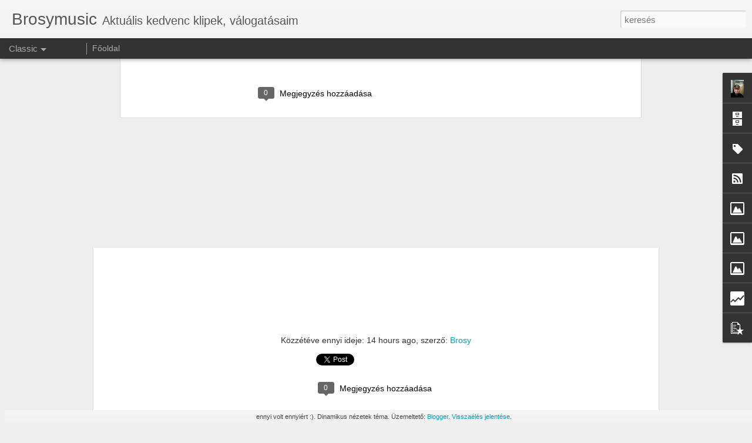

--- FILE ---
content_type: text/html; charset=UTF-8
request_url: https://brosymusic.blogspot.com/b/stats?style=BLACK_TRANSPARENT&timeRange=ALL_TIME&token=APq4FmCUnBtrTkMxWgOMrJDvEGJUds2WbMHcgVM5BzFvdPBnBRCC46DjzfVt-XPfGNLIrXmkwMU74fvA8-vWA4tyHBJADNPHZA&v=0&action=initial&widgetId=Stats1&responseType=js
body_size: -34
content:
{"total":561410,"sparklineOptions":{"backgroundColor":{"fillOpacity":0.1,"fill":"#000000"},"series":[{"areaOpacity":0.3,"color":"#202020"}]},"sparklineData":[[0,38],[1,45],[2,12],[3,2],[4,6],[5,8],[6,13],[7,31],[8,13],[9,15],[10,17],[11,91],[12,18],[13,19],[14,95],[15,30],[16,25],[17,69],[18,38],[19,41],[20,79],[21,86],[22,19],[23,14],[24,18],[25,18],[26,24],[27,8],[28,53],[29,1]],"nextTickMs":900000}

--- FILE ---
content_type: text/html; charset=utf-8
request_url: https://www.google.com/recaptcha/api2/aframe
body_size: 267
content:
<!DOCTYPE HTML><html><head><meta http-equiv="content-type" content="text/html; charset=UTF-8"></head><body><script nonce="BmnQPQZfVqbJsrrmBFowCQ">/** Anti-fraud and anti-abuse applications only. See google.com/recaptcha */ try{var clients={'sodar':'https://pagead2.googlesyndication.com/pagead/sodar?'};window.addEventListener("message",function(a){try{if(a.source===window.parent){var b=JSON.parse(a.data);var c=clients[b['id']];if(c){var d=document.createElement('img');d.src=c+b['params']+'&rc='+(localStorage.getItem("rc::a")?sessionStorage.getItem("rc::b"):"");window.document.body.appendChild(d);sessionStorage.setItem("rc::e",parseInt(sessionStorage.getItem("rc::e")||0)+1);localStorage.setItem("rc::h",'1768869155189');}}}catch(b){}});window.parent.postMessage("_grecaptcha_ready", "*");}catch(b){}</script></body></html>

--- FILE ---
content_type: text/html; charset=UTF-8
request_url: https://brosymusic.blogspot.com/b/stats?style=BLACK_TRANSPARENT&timeRange=ALL_TIME&token=APq4FmBMsfD4ecNxT9wIoJz2lpaaSKkQjLMdxVmJzQClWemYIquUJD1U78Q7xvEv8q9BSzWIX7GNUQfuS1PII6T8l9bHw5trMQ&v=0&action=initial&widgetId=Stats1&responseType=js
body_size: -38
content:
{"total":561410,"sparklineOptions":{"backgroundColor":{"fillOpacity":0.1,"fill":"#000000"},"series":[{"areaOpacity":0.3,"color":"#202020"}]},"sparklineData":[[0,38],[1,45],[2,12],[3,2],[4,6],[5,8],[6,13],[7,31],[8,13],[9,15],[10,17],[11,91],[12,18],[13,19],[14,95],[15,30],[16,25],[17,69],[18,38],[19,41],[20,79],[21,86],[22,19],[23,14],[24,18],[25,18],[26,24],[27,8],[28,53],[29,1]],"nextTickMs":900000}

--- FILE ---
content_type: text/javascript; charset=UTF-8
request_url: https://brosymusic.blogspot.com/?v=0&action=initial&widgetId=Attribution1&responseType=js&xssi_token=AOuZoY5uSOh05DP5OSsvbo-86QEy20FstQ%3A1768869153202
body_size: -82
content:
try {
_WidgetManager._HandleControllerResult('Attribution1', 'initial',{'attribution': 'ennyi volt ennyi\xe9rt :). Dinamikus n\xe9zetek t\xe9ma. \xdczemeltet\u0151: \x3ca href\x3d\x27https://www.blogger.com\x27 target\x3d\x27_blank\x27\x3eBlogger\x3c/a\x3e. \x3ca href\x3d\x27https://www.blogger.com/go/report-abuse\x27 target\x3d\x27_blank\x27\x3eVissza\xe9l\xe9s jelent\xe9se\x3c/a\x3e.'});
} catch (e) {
  if (typeof log != 'undefined') {
    log('HandleControllerResult failed: ' + e);
  }
}


--- FILE ---
content_type: text/javascript; charset=UTF-8
request_url: https://brosymusic.blogspot.com/?v=0&action=initial&widgetId=Profile1&responseType=js&xssi_token=AOuZoY5uSOh05DP5OSsvbo-86QEy20FstQ%3A1768869153202
body_size: 153
content:
try {
_WidgetManager._HandleControllerResult('Profile1', 'initial',{'title': 'Magamr\xf3l', 'team': false, 'showlocation': false, 'occupation': '', 'showoccupation': false, 'aboutme': '', 'showaboutme': true, 'displayname': 'Brosy', 'profileLogo': '//www.blogger.com/img/logo-16.png', 'hasgoogleprofile': false, 'userUrl': 'https://www.blogger.com/profile/10377835627163309412', 'photo': {'url': '//blogger.googleusercontent.com/img/b/R29vZ2xl/AVvXsEiQBNARp-_BWVp4yrwqSmI1m20n7TWefUAFThwrW6hqoLmXvIIIZd3M2vYxG6Nx3YGUAglBcRmbOWIHbMnBg-RH6KGVOAedtk3uCIK7RS1tZBAu_2oJ6dK0hajORpXC4Yg/s220/brosy.jpg', 'width': 60, 'height': 80, 'alt': 'Fot\xf3m'}, 'viewProfileMsg': 'Teljes profil megtekint\xe9se', 'isDisplayable': true});
} catch (e) {
  if (typeof log != 'undefined') {
    log('HandleControllerResult failed: ' + e);
  }
}


--- FILE ---
content_type: text/javascript; charset=UTF-8
request_url: https://brosymusic.blogspot.com/?v=0&action=initial&widgetId=PopularPosts1&responseType=js&xssi_token=AOuZoY5uSOh05DP5OSsvbo-86QEy20FstQ%3A1768869153202
body_size: 643
content:
try {
_WidgetManager._HandleControllerResult('PopularPosts1', 'initial',{'title': 'N\xe9pszer\u0171 bejegyz\xe9sek', 'showSnippets': true, 'showThumbnails': true, 'thumbnailSize': 72, 'showAuthor': false, 'showDate': false, 'posts': [{'id': '2823135592167632254', 'title': 'Compilation 917', 'href': 'https://brosymusic.blogspot.com/2025/07/compilation-917.html', 'snippet': '\xa0Tracklist : [2:51] 01. Cymarshall Law \x26amp; Slimline Mutha - The Inception Point (Divine Decree) [3:04] 02. Osiris Rex x Micall Parknsun - ...'}, {'id': '4399248446296548428', 'title': 'Ea$y Money \x26 Phinelia - Unforgiven, Prod. Statik Selektah', 'href': 'https://brosymusic.blogspot.com/2025/04/eay-money-phinelia-unforgiven-prod.html', 'snippet': '', 'thumbnail': 'https://lh3.googleusercontent.com/blogger_img_proxy/AEn0k_upQNk-66dVasgYpgW2yKxW53MmQm9VzYDg8QWcQzEfAJtMK6fHPPfxLWm7OnWQG9LzJgvBu3xjIY0iQeTfGCHyNE0tVo7suq_7YFPWBeUbfQ', 'featuredImage': 'https://lh3.googleusercontent.com/blogger_img_proxy/AEn0k_s1ZsHMozjDB9E7hn_lnIVaD2CQi8jgawWCdcFnOVQkI772tyCUDu6T62RURtQklayYuoeZKVgOfzyBW_E_l4qSKyF3YuQ1yqvHrCUe8LG5mlkY'}, {'id': '4625379001481065348', 'title': 'Arrested Development - Pack It Out, Prod. Configa', 'href': 'https://brosymusic.blogspot.com/2025/07/arrested-development-pack-it-out-prod.html', 'snippet': '', 'thumbnail': 'https://lh3.googleusercontent.com/blogger_img_proxy/AEn0k_sU4jNwJAAGW7u__u3XEVkUsC4OFhZvjM9M8l62aEEworR4mdxh0HRu0IVXa5wU2z7RRtgWWzvaQHK3IwGdLosnaToLa3c4EbO23njZfQGcQds', 'featuredImage': 'https://lh3.googleusercontent.com/blogger_img_proxy/AEn0k_vgOGAtyEM6nLUI2I3cmnhr8qbrNjoqsIqy2f_uM3XDiH_Znso4CpIdaf99btIIIg-UznBHeQx4qDvxUxMuPq_YEO3Fr3g-bIGMTMgHjIeqpp4i'}]});
} catch (e) {
  if (typeof log != 'undefined') {
    log('HandleControllerResult failed: ' + e);
  }
}


--- FILE ---
content_type: text/javascript; charset=UTF-8
request_url: https://brosymusic.blogspot.com/?v=0&action=initial&widgetId=BlogArchive1&responseType=js&xssi_token=AOuZoY5uSOh05DP5OSsvbo-86QEy20FstQ%3A1768869153202
body_size: 14100
content:
try {
_WidgetManager._HandleControllerResult('BlogArchive1', 'initial',{'url': 'https://brosymusic.blogspot.com/search?updated-min\x3d1970-01-01T01:00:00%2B01:00\x26updated-max\x3d292278994-08-17T07:12:55Z\x26max-results\x3d50', 'name': 'All Posts', 'expclass': 'expanded', 'toggleId': 'ALL-0', 'post-count': 14985, 'data': [{'url': 'https://brosymusic.blogspot.com/2026/', 'name': '2026', 'expclass': 'expanded', 'toggleId': 'YEARLY-1767222000000', 'post-count': 80, 'data': [{'url': 'https://brosymusic.blogspot.com/2026_01_18_archive.html', 'name': '01/18 - 01/25', 'expclass': 'expanded', 'toggleId': 'WEEKLY-1768690800000', 'post-count': 10, 'posts': [{'title': 'Bes (Scars) - Swanky Incredible Feat. DJ George', 'url': 'https://brosymusic.blogspot.com/2026/01/bes-scars-swanky-incredible-feat-dj.html'}, {'title': 'Jaysaun - Boston Ct Philly', 'url': 'https://brosymusic.blogspot.com/2026/01/jaysaun-boston-ct-philly.html'}, {'title': '4Raize - Nem Kell A Csond Prod. Bfab', 'url': 'https://brosymusic.blogspot.com/2026/01/4raize-nem-kell-csond-prod-bfab.html'}, {'title': 'Stu Bangas and Wordsworth - Nominated, Cuts DJ Jon...', 'url': 'https://brosymusic.blogspot.com/2026/01/stu-bangas-and-wordsworth-nominated.html'}, {'title': 'Delinquent Habits - Ritmo Feat. Sick Jacken', 'url': 'https://brosymusic.blogspot.com/2026/01/delinquent-habits-ritmo-feat-sick-jacken.html'}, {'title': 'Raf Saperra - Butcher\x26#39;s Scale Feat. Benny the Butc...', 'url': 'https://brosymusic.blogspot.com/2026/01/raf-saperra-butchers-scale-feat-benny.html'}, {'title': 'Bodega Dreams - Graffiti Gospel', 'url': 'https://brosymusic.blogspot.com/2026/01/bodega-dreams-graffiti-gospel.html'}, {'title': 'Acolytes - Throwing Slang', 'url': 'https://brosymusic.blogspot.com/2026/01/acolytes-throwing-slang.html'}, {'title': 'Rude D - Headrush, Prod. Jordan River Banks', 'url': 'https://brosymusic.blogspot.com/2026/01/rude-d-headrush-prod-jordan-river-banks.html'}, {'title': 'Drama B - Where I\x26#39;m From', 'url': 'https://brosymusic.blogspot.com/2026/01/drama-b-where-im-from.html'}]}, {'url': 'https://brosymusic.blogspot.com/2026_01_11_archive.html', 'name': '01/11 - 01/18', 'expclass': 'collapsed', 'toggleId': 'WEEKLY-1768086000000', 'post-count': 12}, {'url': 'https://brosymusic.blogspot.com/2026_01_04_archive.html', 'name': '01/04 - 01/11', 'expclass': 'collapsed', 'toggleId': 'WEEKLY-1767481200000', 'post-count': 58}]}, {'url': 'https://brosymusic.blogspot.com/2025/', 'name': '2025', 'expclass': 'collapsed', 'toggleId': 'YEARLY-1735686000000', 'post-count': 947, 'data': [{'url': 'https://brosymusic.blogspot.com/2025_12_28_archive.html', 'name': '12/28 - 01/04', 'expclass': 'collapsed', 'toggleId': 'WEEKLY-1766876400000', 'post-count': 1}, {'url': 'https://brosymusic.blogspot.com/2025_12_21_archive.html', 'name': '12/21 - 12/28', 'expclass': 'collapsed', 'toggleId': 'WEEKLY-1766271600000', 'post-count': 14}, {'url': 'https://brosymusic.blogspot.com/2025_12_14_archive.html', 'name': '12/14 - 12/21', 'expclass': 'collapsed', 'toggleId': 'WEEKLY-1765666800000', 'post-count': 18}, {'url': 'https://brosymusic.blogspot.com/2025_12_07_archive.html', 'name': '12/07 - 12/14', 'expclass': 'collapsed', 'toggleId': 'WEEKLY-1765062000000', 'post-count': 20}, {'url': 'https://brosymusic.blogspot.com/2025_11_30_archive.html', 'name': '11/30 - 12/07', 'expclass': 'collapsed', 'toggleId': 'WEEKLY-1764457200000', 'post-count': 16}, {'url': 'https://brosymusic.blogspot.com/2025_11_23_archive.html', 'name': '11/23 - 11/30', 'expclass': 'collapsed', 'toggleId': 'WEEKLY-1763852400000', 'post-count': 15}, {'url': 'https://brosymusic.blogspot.com/2025_11_16_archive.html', 'name': '11/16 - 11/23', 'expclass': 'collapsed', 'toggleId': 'WEEKLY-1763247600000', 'post-count': 7}, {'url': 'https://brosymusic.blogspot.com/2025_11_09_archive.html', 'name': '11/09 - 11/16', 'expclass': 'collapsed', 'toggleId': 'WEEKLY-1762642800000', 'post-count': 6}, {'url': 'https://brosymusic.blogspot.com/2025_11_02_archive.html', 'name': '11/02 - 11/09', 'expclass': 'collapsed', 'toggleId': 'WEEKLY-1762038000000', 'post-count': 22}, {'url': 'https://brosymusic.blogspot.com/2025_10_26_archive.html', 'name': '10/26 - 11/02', 'expclass': 'collapsed', 'toggleId': 'WEEKLY-1761429600000', 'post-count': 24}, {'url': 'https://brosymusic.blogspot.com/2025_10_19_archive.html', 'name': '10/19 - 10/26', 'expclass': 'collapsed', 'toggleId': 'WEEKLY-1760824800000', 'post-count': 12}, {'url': 'https://brosymusic.blogspot.com/2025_10_12_archive.html', 'name': '10/12 - 10/19', 'expclass': 'collapsed', 'toggleId': 'WEEKLY-1760220000000', 'post-count': 37}, {'url': 'https://brosymusic.blogspot.com/2025_10_05_archive.html', 'name': '10/05 - 10/12', 'expclass': 'collapsed', 'toggleId': 'WEEKLY-1759615200000', 'post-count': 18}, {'url': 'https://brosymusic.blogspot.com/2025_09_28_archive.html', 'name': '09/28 - 10/05', 'expclass': 'collapsed', 'toggleId': 'WEEKLY-1759010400000', 'post-count': 20}, {'url': 'https://brosymusic.blogspot.com/2025_09_21_archive.html', 'name': '09/21 - 09/28', 'expclass': 'collapsed', 'toggleId': 'WEEKLY-1758405600000', 'post-count': 29}, {'url': 'https://brosymusic.blogspot.com/2025_09_14_archive.html', 'name': '09/14 - 09/21', 'expclass': 'collapsed', 'toggleId': 'WEEKLY-1757800800000', 'post-count': 22}, {'url': 'https://brosymusic.blogspot.com/2025_09_07_archive.html', 'name': '09/07 - 09/14', 'expclass': 'collapsed', 'toggleId': 'WEEKLY-1757196000000', 'post-count': 42}, {'url': 'https://brosymusic.blogspot.com/2025_08_31_archive.html', 'name': '08/31 - 09/07', 'expclass': 'collapsed', 'toggleId': 'WEEKLY-1756591200000', 'post-count': 24}, {'url': 'https://brosymusic.blogspot.com/2025_08_24_archive.html', 'name': '08/24 - 08/31', 'expclass': 'collapsed', 'toggleId': 'WEEKLY-1755986400000', 'post-count': 16}, {'url': 'https://brosymusic.blogspot.com/2025_08_17_archive.html', 'name': '08/17 - 08/24', 'expclass': 'collapsed', 'toggleId': 'WEEKLY-1755381600000', 'post-count': 24}, {'url': 'https://brosymusic.blogspot.com/2025_08_10_archive.html', 'name': '08/10 - 08/17', 'expclass': 'collapsed', 'toggleId': 'WEEKLY-1754776800000', 'post-count': 24}, {'url': 'https://brosymusic.blogspot.com/2025_08_03_archive.html', 'name': '08/03 - 08/10', 'expclass': 'collapsed', 'toggleId': 'WEEKLY-1754172000000', 'post-count': 23}, {'url': 'https://brosymusic.blogspot.com/2025_07_27_archive.html', 'name': '07/27 - 08/03', 'expclass': 'collapsed', 'toggleId': 'WEEKLY-1753567200000', 'post-count': 34}, {'url': 'https://brosymusic.blogspot.com/2025_07_20_archive.html', 'name': '07/20 - 07/27', 'expclass': 'collapsed', 'toggleId': 'WEEKLY-1752962400000', 'post-count': 11}, {'url': 'https://brosymusic.blogspot.com/2025_07_13_archive.html', 'name': '07/13 - 07/20', 'expclass': 'collapsed', 'toggleId': 'WEEKLY-1752357600000', 'post-count': 24}, {'url': 'https://brosymusic.blogspot.com/2025_07_06_archive.html', 'name': '07/06 - 07/13', 'expclass': 'collapsed', 'toggleId': 'WEEKLY-1751752800000', 'post-count': 5}, {'url': 'https://brosymusic.blogspot.com/2025_06_29_archive.html', 'name': '06/29 - 07/06', 'expclass': 'collapsed', 'toggleId': 'WEEKLY-1751148000000', 'post-count': 7}, {'url': 'https://brosymusic.blogspot.com/2025_06_22_archive.html', 'name': '06/22 - 06/29', 'expclass': 'collapsed', 'toggleId': 'WEEKLY-1750543200000', 'post-count': 14}, {'url': 'https://brosymusic.blogspot.com/2025_06_15_archive.html', 'name': '06/15 - 06/22', 'expclass': 'collapsed', 'toggleId': 'WEEKLY-1749938400000', 'post-count': 16}, {'url': 'https://brosymusic.blogspot.com/2025_06_08_archive.html', 'name': '06/08 - 06/15', 'expclass': 'collapsed', 'toggleId': 'WEEKLY-1749333600000', 'post-count': 10}, {'url': 'https://brosymusic.blogspot.com/2025_06_01_archive.html', 'name': '06/01 - 06/08', 'expclass': 'collapsed', 'toggleId': 'WEEKLY-1748728800000', 'post-count': 20}, {'url': 'https://brosymusic.blogspot.com/2025_05_25_archive.html', 'name': '05/25 - 06/01', 'expclass': 'collapsed', 'toggleId': 'WEEKLY-1748124000000', 'post-count': 14}, {'url': 'https://brosymusic.blogspot.com/2025_05_18_archive.html', 'name': '05/18 - 05/25', 'expclass': 'collapsed', 'toggleId': 'WEEKLY-1747519200000', 'post-count': 26}, {'url': 'https://brosymusic.blogspot.com/2025_05_11_archive.html', 'name': '05/11 - 05/18', 'expclass': 'collapsed', 'toggleId': 'WEEKLY-1746914400000', 'post-count': 23}, {'url': 'https://brosymusic.blogspot.com/2025_05_04_archive.html', 'name': '05/04 - 05/11', 'expclass': 'collapsed', 'toggleId': 'WEEKLY-1746309600000', 'post-count': 10}, {'url': 'https://brosymusic.blogspot.com/2025_04_27_archive.html', 'name': '04/27 - 05/04', 'expclass': 'collapsed', 'toggleId': 'WEEKLY-1745704800000', 'post-count': 21}, {'url': 'https://brosymusic.blogspot.com/2025_04_20_archive.html', 'name': '04/20 - 04/27', 'expclass': 'collapsed', 'toggleId': 'WEEKLY-1745100000000', 'post-count': 10}, {'url': 'https://brosymusic.blogspot.com/2025_04_13_archive.html', 'name': '04/13 - 04/20', 'expclass': 'collapsed', 'toggleId': 'WEEKLY-1744495200000', 'post-count': 12}, {'url': 'https://brosymusic.blogspot.com/2025_04_06_archive.html', 'name': '04/06 - 04/13', 'expclass': 'collapsed', 'toggleId': 'WEEKLY-1743890400000', 'post-count': 19}, {'url': 'https://brosymusic.blogspot.com/2025_03_30_archive.html', 'name': '03/30 - 04/06', 'expclass': 'collapsed', 'toggleId': 'WEEKLY-1743289200000', 'post-count': 17}, {'url': 'https://brosymusic.blogspot.com/2025_03_23_archive.html', 'name': '03/23 - 03/30', 'expclass': 'collapsed', 'toggleId': 'WEEKLY-1742684400000', 'post-count': 16}, {'url': 'https://brosymusic.blogspot.com/2025_03_16_archive.html', 'name': '03/16 - 03/23', 'expclass': 'collapsed', 'toggleId': 'WEEKLY-1742079600000', 'post-count': 25}, {'url': 'https://brosymusic.blogspot.com/2025_03_09_archive.html', 'name': '03/09 - 03/16', 'expclass': 'collapsed', 'toggleId': 'WEEKLY-1741474800000', 'post-count': 13}, {'url': 'https://brosymusic.blogspot.com/2025_03_02_archive.html', 'name': '03/02 - 03/09', 'expclass': 'collapsed', 'toggleId': 'WEEKLY-1740870000000', 'post-count': 23}, {'url': 'https://brosymusic.blogspot.com/2025_02_23_archive.html', 'name': '02/23 - 03/02', 'expclass': 'collapsed', 'toggleId': 'WEEKLY-1740265200000', 'post-count': 10}, {'url': 'https://brosymusic.blogspot.com/2025_02_16_archive.html', 'name': '02/16 - 02/23', 'expclass': 'collapsed', 'toggleId': 'WEEKLY-1739660400000', 'post-count': 28}, {'url': 'https://brosymusic.blogspot.com/2025_02_09_archive.html', 'name': '02/09 - 02/16', 'expclass': 'collapsed', 'toggleId': 'WEEKLY-1739055600000', 'post-count': 10}, {'url': 'https://brosymusic.blogspot.com/2025_02_02_archive.html', 'name': '02/02 - 02/09', 'expclass': 'collapsed', 'toggleId': 'WEEKLY-1738450800000', 'post-count': 24}, {'url': 'https://brosymusic.blogspot.com/2025_01_26_archive.html', 'name': '01/26 - 02/02', 'expclass': 'collapsed', 'toggleId': 'WEEKLY-1737846000000', 'post-count': 10}, {'url': 'https://brosymusic.blogspot.com/2025_01_19_archive.html', 'name': '01/19 - 01/26', 'expclass': 'collapsed', 'toggleId': 'WEEKLY-1737241200000', 'post-count': 18}, {'url': 'https://brosymusic.blogspot.com/2025_01_12_archive.html', 'name': '01/12 - 01/19', 'expclass': 'collapsed', 'toggleId': 'WEEKLY-1736636400000', 'post-count': 31}, {'url': 'https://brosymusic.blogspot.com/2025_01_05_archive.html', 'name': '01/05 - 01/12', 'expclass': 'collapsed', 'toggleId': 'WEEKLY-1736031600000', 'post-count': 12}]}, {'url': 'https://brosymusic.blogspot.com/2024/', 'name': '2024', 'expclass': 'collapsed', 'toggleId': 'YEARLY-1704063600000', 'post-count': 1206, 'data': [{'url': 'https://brosymusic.blogspot.com/2024_12_29_archive.html', 'name': '12/29 - 01/05', 'expclass': 'collapsed', 'toggleId': 'WEEKLY-1735426800000', 'post-count': 13}, {'url': 'https://brosymusic.blogspot.com/2024_12_22_archive.html', 'name': '12/22 - 12/29', 'expclass': 'collapsed', 'toggleId': 'WEEKLY-1734822000000', 'post-count': 12}, {'url': 'https://brosymusic.blogspot.com/2024_12_15_archive.html', 'name': '12/15 - 12/22', 'expclass': 'collapsed', 'toggleId': 'WEEKLY-1734217200000', 'post-count': 13}, {'url': 'https://brosymusic.blogspot.com/2024_12_01_archive.html', 'name': '12/01 - 12/08', 'expclass': 'collapsed', 'toggleId': 'WEEKLY-1733007600000', 'post-count': 25}, {'url': 'https://brosymusic.blogspot.com/2024_11_24_archive.html', 'name': '11/24 - 12/01', 'expclass': 'collapsed', 'toggleId': 'WEEKLY-1732402800000', 'post-count': 27}, {'url': 'https://brosymusic.blogspot.com/2024_11_17_archive.html', 'name': '11/17 - 11/24', 'expclass': 'collapsed', 'toggleId': 'WEEKLY-1731798000000', 'post-count': 21}, {'url': 'https://brosymusic.blogspot.com/2024_11_10_archive.html', 'name': '11/10 - 11/17', 'expclass': 'collapsed', 'toggleId': 'WEEKLY-1731193200000', 'post-count': 22}, {'url': 'https://brosymusic.blogspot.com/2024_11_03_archive.html', 'name': '11/03 - 11/10', 'expclass': 'collapsed', 'toggleId': 'WEEKLY-1730588400000', 'post-count': 40}, {'url': 'https://brosymusic.blogspot.com/2024_10_27_archive.html', 'name': '10/27 - 11/03', 'expclass': 'collapsed', 'toggleId': 'WEEKLY-1729980000000', 'post-count': 23}, {'url': 'https://brosymusic.blogspot.com/2024_10_20_archive.html', 'name': '10/20 - 10/27', 'expclass': 'collapsed', 'toggleId': 'WEEKLY-1729375200000', 'post-count': 20}, {'url': 'https://brosymusic.blogspot.com/2024_10_13_archive.html', 'name': '10/13 - 10/20', 'expclass': 'collapsed', 'toggleId': 'WEEKLY-1728770400000', 'post-count': 18}, {'url': 'https://brosymusic.blogspot.com/2024_10_06_archive.html', 'name': '10/06 - 10/13', 'expclass': 'collapsed', 'toggleId': 'WEEKLY-1728165600000', 'post-count': 28}, {'url': 'https://brosymusic.blogspot.com/2024_09_29_archive.html', 'name': '09/29 - 10/06', 'expclass': 'collapsed', 'toggleId': 'WEEKLY-1727560800000', 'post-count': 25}, {'url': 'https://brosymusic.blogspot.com/2024_09_22_archive.html', 'name': '09/22 - 09/29', 'expclass': 'collapsed', 'toggleId': 'WEEKLY-1726956000000', 'post-count': 32}, {'url': 'https://brosymusic.blogspot.com/2024_09_15_archive.html', 'name': '09/15 - 09/22', 'expclass': 'collapsed', 'toggleId': 'WEEKLY-1726351200000', 'post-count': 15}, {'url': 'https://brosymusic.blogspot.com/2024_09_08_archive.html', 'name': '09/08 - 09/15', 'expclass': 'collapsed', 'toggleId': 'WEEKLY-1725746400000', 'post-count': 34}, {'url': 'https://brosymusic.blogspot.com/2024_09_01_archive.html', 'name': '09/01 - 09/08', 'expclass': 'collapsed', 'toggleId': 'WEEKLY-1725141600000', 'post-count': 18}, {'url': 'https://brosymusic.blogspot.com/2024_08_25_archive.html', 'name': '08/25 - 09/01', 'expclass': 'collapsed', 'toggleId': 'WEEKLY-1724536800000', 'post-count': 32}, {'url': 'https://brosymusic.blogspot.com/2024_08_18_archive.html', 'name': '08/18 - 08/25', 'expclass': 'collapsed', 'toggleId': 'WEEKLY-1723932000000', 'post-count': 14}, {'url': 'https://brosymusic.blogspot.com/2024_08_11_archive.html', 'name': '08/11 - 08/18', 'expclass': 'collapsed', 'toggleId': 'WEEKLY-1723327200000', 'post-count': 36}, {'url': 'https://brosymusic.blogspot.com/2024_08_04_archive.html', 'name': '08/04 - 08/11', 'expclass': 'collapsed', 'toggleId': 'WEEKLY-1722722400000', 'post-count': 36}, {'url': 'https://brosymusic.blogspot.com/2024_07_28_archive.html', 'name': '07/28 - 08/04', 'expclass': 'collapsed', 'toggleId': 'WEEKLY-1722117600000', 'post-count': 27}, {'url': 'https://brosymusic.blogspot.com/2024_07_21_archive.html', 'name': '07/21 - 07/28', 'expclass': 'collapsed', 'toggleId': 'WEEKLY-1721512800000', 'post-count': 33}, {'url': 'https://brosymusic.blogspot.com/2024_07_14_archive.html', 'name': '07/14 - 07/21', 'expclass': 'collapsed', 'toggleId': 'WEEKLY-1720908000000', 'post-count': 9}, {'url': 'https://brosymusic.blogspot.com/2024_07_07_archive.html', 'name': '07/07 - 07/14', 'expclass': 'collapsed', 'toggleId': 'WEEKLY-1720303200000', 'post-count': 27}, {'url': 'https://brosymusic.blogspot.com/2024_06_30_archive.html', 'name': '06/30 - 07/07', 'expclass': 'collapsed', 'toggleId': 'WEEKLY-1719698400000', 'post-count': 24}, {'url': 'https://brosymusic.blogspot.com/2024_06_23_archive.html', 'name': '06/23 - 06/30', 'expclass': 'collapsed', 'toggleId': 'WEEKLY-1719093600000', 'post-count': 19}, {'url': 'https://brosymusic.blogspot.com/2024_06_16_archive.html', 'name': '06/16 - 06/23', 'expclass': 'collapsed', 'toggleId': 'WEEKLY-1718488800000', 'post-count': 18}, {'url': 'https://brosymusic.blogspot.com/2024_06_09_archive.html', 'name': '06/09 - 06/16', 'expclass': 'collapsed', 'toggleId': 'WEEKLY-1717884000000', 'post-count': 29}, {'url': 'https://brosymusic.blogspot.com/2024_06_02_archive.html', 'name': '06/02 - 06/09', 'expclass': 'collapsed', 'toggleId': 'WEEKLY-1717279200000', 'post-count': 20}, {'url': 'https://brosymusic.blogspot.com/2024_05_26_archive.html', 'name': '05/26 - 06/02', 'expclass': 'collapsed', 'toggleId': 'WEEKLY-1716674400000', 'post-count': 20}, {'url': 'https://brosymusic.blogspot.com/2024_05_19_archive.html', 'name': '05/19 - 05/26', 'expclass': 'collapsed', 'toggleId': 'WEEKLY-1716069600000', 'post-count': 24}, {'url': 'https://brosymusic.blogspot.com/2024_05_12_archive.html', 'name': '05/12 - 05/19', 'expclass': 'collapsed', 'toggleId': 'WEEKLY-1715464800000', 'post-count': 32}, {'url': 'https://brosymusic.blogspot.com/2024_05_05_archive.html', 'name': '05/05 - 05/12', 'expclass': 'collapsed', 'toggleId': 'WEEKLY-1714860000000', 'post-count': 16}, {'url': 'https://brosymusic.blogspot.com/2024_04_28_archive.html', 'name': '04/28 - 05/05', 'expclass': 'collapsed', 'toggleId': 'WEEKLY-1714255200000', 'post-count': 44}, {'url': 'https://brosymusic.blogspot.com/2024_04_21_archive.html', 'name': '04/21 - 04/28', 'expclass': 'collapsed', 'toggleId': 'WEEKLY-1713650400000', 'post-count': 11}, {'url': 'https://brosymusic.blogspot.com/2024_04_14_archive.html', 'name': '04/14 - 04/21', 'expclass': 'collapsed', 'toggleId': 'WEEKLY-1713045600000', 'post-count': 26}, {'url': 'https://brosymusic.blogspot.com/2024_04_07_archive.html', 'name': '04/07 - 04/14', 'expclass': 'collapsed', 'toggleId': 'WEEKLY-1712440800000', 'post-count': 37}, {'url': 'https://brosymusic.blogspot.com/2024_03_31_archive.html', 'name': '03/31 - 04/07', 'expclass': 'collapsed', 'toggleId': 'WEEKLY-1711839600000', 'post-count': 21}, {'url': 'https://brosymusic.blogspot.com/2024_03_24_archive.html', 'name': '03/24 - 03/31', 'expclass': 'collapsed', 'toggleId': 'WEEKLY-1711234800000', 'post-count': 81}, {'url': 'https://brosymusic.blogspot.com/2024_03_03_archive.html', 'name': '03/03 - 03/10', 'expclass': 'collapsed', 'toggleId': 'WEEKLY-1709420400000', 'post-count': 32}, {'url': 'https://brosymusic.blogspot.com/2024_02_25_archive.html', 'name': '02/25 - 03/03', 'expclass': 'collapsed', 'toggleId': 'WEEKLY-1708815600000', 'post-count': 15}, {'url': 'https://brosymusic.blogspot.com/2024_02_18_archive.html', 'name': '02/18 - 02/25', 'expclass': 'collapsed', 'toggleId': 'WEEKLY-1708210800000', 'post-count': 27}, {'url': 'https://brosymusic.blogspot.com/2024_02_11_archive.html', 'name': '02/11 - 02/18', 'expclass': 'collapsed', 'toggleId': 'WEEKLY-1707606000000', 'post-count': 22}, {'url': 'https://brosymusic.blogspot.com/2024_02_04_archive.html', 'name': '02/04 - 02/11', 'expclass': 'collapsed', 'toggleId': 'WEEKLY-1707001200000', 'post-count': 17}, {'url': 'https://brosymusic.blogspot.com/2024_01_28_archive.html', 'name': '01/28 - 02/04', 'expclass': 'collapsed', 'toggleId': 'WEEKLY-1706396400000', 'post-count': 27}, {'url': 'https://brosymusic.blogspot.com/2024_01_21_archive.html', 'name': '01/21 - 01/28', 'expclass': 'collapsed', 'toggleId': 'WEEKLY-1705791600000', 'post-count': 9}, {'url': 'https://brosymusic.blogspot.com/2024_01_14_archive.html', 'name': '01/14 - 01/21', 'expclass': 'collapsed', 'toggleId': 'WEEKLY-1705186800000', 'post-count': 9}, {'url': 'https://brosymusic.blogspot.com/2024_01_07_archive.html', 'name': '01/07 - 01/14', 'expclass': 'collapsed', 'toggleId': 'WEEKLY-1704582000000', 'post-count': 26}]}, {'url': 'https://brosymusic.blogspot.com/2023/', 'name': '2023', 'expclass': 'collapsed', 'toggleId': 'YEARLY-1672527600000', 'post-count': 1059, 'data': [{'url': 'https://brosymusic.blogspot.com/2023_12_31_archive.html', 'name': '12/31 - 01/07', 'expclass': 'collapsed', 'toggleId': 'WEEKLY-1703977200000', 'post-count': 25}, {'url': 'https://brosymusic.blogspot.com/2023_12_24_archive.html', 'name': '12/24 - 12/31', 'expclass': 'collapsed', 'toggleId': 'WEEKLY-1703372400000', 'post-count': 27}, {'url': 'https://brosymusic.blogspot.com/2023_12_10_archive.html', 'name': '12/10 - 12/17', 'expclass': 'collapsed', 'toggleId': 'WEEKLY-1702162800000', 'post-count': 34}, {'url': 'https://brosymusic.blogspot.com/2023_12_03_archive.html', 'name': '12/03 - 12/10', 'expclass': 'collapsed', 'toggleId': 'WEEKLY-1701558000000', 'post-count': 21}, {'url': 'https://brosymusic.blogspot.com/2023_11_26_archive.html', 'name': '11/26 - 12/03', 'expclass': 'collapsed', 'toggleId': 'WEEKLY-1700953200000', 'post-count': 23}, {'url': 'https://brosymusic.blogspot.com/2023_11_19_archive.html', 'name': '11/19 - 11/26', 'expclass': 'collapsed', 'toggleId': 'WEEKLY-1700348400000', 'post-count': 24}, {'url': 'https://brosymusic.blogspot.com/2023_11_12_archive.html', 'name': '11/12 - 11/19', 'expclass': 'collapsed', 'toggleId': 'WEEKLY-1699743600000', 'post-count': 53}, {'url': 'https://brosymusic.blogspot.com/2023_11_05_archive.html', 'name': '11/05 - 11/12', 'expclass': 'collapsed', 'toggleId': 'WEEKLY-1699138800000', 'post-count': 19}, {'url': 'https://brosymusic.blogspot.com/2023_10_29_archive.html', 'name': '10/29 - 11/05', 'expclass': 'collapsed', 'toggleId': 'WEEKLY-1698530400000', 'post-count': 23}, {'url': 'https://brosymusic.blogspot.com/2023_10_22_archive.html', 'name': '10/22 - 10/29', 'expclass': 'collapsed', 'toggleId': 'WEEKLY-1697925600000', 'post-count': 33}, {'url': 'https://brosymusic.blogspot.com/2023_10_15_archive.html', 'name': '10/15 - 10/22', 'expclass': 'collapsed', 'toggleId': 'WEEKLY-1697320800000', 'post-count': 24}, {'url': 'https://brosymusic.blogspot.com/2023_09_24_archive.html', 'name': '09/24 - 10/01', 'expclass': 'collapsed', 'toggleId': 'WEEKLY-1695506400000', 'post-count': 24}, {'url': 'https://brosymusic.blogspot.com/2023_09_17_archive.html', 'name': '09/17 - 09/24', 'expclass': 'collapsed', 'toggleId': 'WEEKLY-1694901600000', 'post-count': 17}, {'url': 'https://brosymusic.blogspot.com/2023_09_10_archive.html', 'name': '09/10 - 09/17', 'expclass': 'collapsed', 'toggleId': 'WEEKLY-1694296800000', 'post-count': 22}, {'url': 'https://brosymusic.blogspot.com/2023_09_03_archive.html', 'name': '09/03 - 09/10', 'expclass': 'collapsed', 'toggleId': 'WEEKLY-1693692000000', 'post-count': 26}, {'url': 'https://brosymusic.blogspot.com/2023_08_27_archive.html', 'name': '08/27 - 09/03', 'expclass': 'collapsed', 'toggleId': 'WEEKLY-1693087200000', 'post-count': 18}, {'url': 'https://brosymusic.blogspot.com/2023_08_20_archive.html', 'name': '08/20 - 08/27', 'expclass': 'collapsed', 'toggleId': 'WEEKLY-1692482400000', 'post-count': 26}, {'url': 'https://brosymusic.blogspot.com/2023_08_13_archive.html', 'name': '08/13 - 08/20', 'expclass': 'collapsed', 'toggleId': 'WEEKLY-1691877600000', 'post-count': 9}, {'url': 'https://brosymusic.blogspot.com/2023_08_06_archive.html', 'name': '08/06 - 08/13', 'expclass': 'collapsed', 'toggleId': 'WEEKLY-1691272800000', 'post-count': 23}, {'url': 'https://brosymusic.blogspot.com/2023_07_30_archive.html', 'name': '07/30 - 08/06', 'expclass': 'collapsed', 'toggleId': 'WEEKLY-1690668000000', 'post-count': 17}, {'url': 'https://brosymusic.blogspot.com/2023_07_23_archive.html', 'name': '07/23 - 07/30', 'expclass': 'collapsed', 'toggleId': 'WEEKLY-1690063200000', 'post-count': 25}, {'url': 'https://brosymusic.blogspot.com/2023_07_16_archive.html', 'name': '07/16 - 07/23', 'expclass': 'collapsed', 'toggleId': 'WEEKLY-1689458400000', 'post-count': 26}, {'url': 'https://brosymusic.blogspot.com/2023_07_09_archive.html', 'name': '07/09 - 07/16', 'expclass': 'collapsed', 'toggleId': 'WEEKLY-1688853600000', 'post-count': 12}, {'url': 'https://brosymusic.blogspot.com/2023_07_02_archive.html', 'name': '07/02 - 07/09', 'expclass': 'collapsed', 'toggleId': 'WEEKLY-1688248800000', 'post-count': 14}, {'url': 'https://brosymusic.blogspot.com/2023_06_18_archive.html', 'name': '06/18 - 06/25', 'expclass': 'collapsed', 'toggleId': 'WEEKLY-1687039200000', 'post-count': 28}, {'url': 'https://brosymusic.blogspot.com/2023_06_11_archive.html', 'name': '06/11 - 06/18', 'expclass': 'collapsed', 'toggleId': 'WEEKLY-1686434400000', 'post-count': 25}, {'url': 'https://brosymusic.blogspot.com/2023_06_04_archive.html', 'name': '06/04 - 06/11', 'expclass': 'collapsed', 'toggleId': 'WEEKLY-1685829600000', 'post-count': 21}, {'url': 'https://brosymusic.blogspot.com/2023_05_28_archive.html', 'name': '05/28 - 06/04', 'expclass': 'collapsed', 'toggleId': 'WEEKLY-1685224800000', 'post-count': 23}, {'url': 'https://brosymusic.blogspot.com/2023_05_21_archive.html', 'name': '05/21 - 05/28', 'expclass': 'collapsed', 'toggleId': 'WEEKLY-1684620000000', 'post-count': 10}, {'url': 'https://brosymusic.blogspot.com/2023_04_30_archive.html', 'name': '04/30 - 05/07', 'expclass': 'collapsed', 'toggleId': 'WEEKLY-1682805600000', 'post-count': 16}, {'url': 'https://brosymusic.blogspot.com/2023_04_23_archive.html', 'name': '04/23 - 04/30', 'expclass': 'collapsed', 'toggleId': 'WEEKLY-1682200800000', 'post-count': 18}, {'url': 'https://brosymusic.blogspot.com/2023_04_16_archive.html', 'name': '04/16 - 04/23', 'expclass': 'collapsed', 'toggleId': 'WEEKLY-1681596000000', 'post-count': 33}, {'url': 'https://brosymusic.blogspot.com/2023_04_09_archive.html', 'name': '04/09 - 04/16', 'expclass': 'collapsed', 'toggleId': 'WEEKLY-1680991200000', 'post-count': 18}, {'url': 'https://brosymusic.blogspot.com/2023_04_02_archive.html', 'name': '04/02 - 04/09', 'expclass': 'collapsed', 'toggleId': 'WEEKLY-1680386400000', 'post-count': 19}, {'url': 'https://brosymusic.blogspot.com/2023_03_26_archive.html', 'name': '03/26 - 04/02', 'expclass': 'collapsed', 'toggleId': 'WEEKLY-1679785200000', 'post-count': 38}, {'url': 'https://brosymusic.blogspot.com/2023_03_19_archive.html', 'name': '03/19 - 03/26', 'expclass': 'collapsed', 'toggleId': 'WEEKLY-1679180400000', 'post-count': 26}, {'url': 'https://brosymusic.blogspot.com/2023_03_12_archive.html', 'name': '03/12 - 03/19', 'expclass': 'collapsed', 'toggleId': 'WEEKLY-1678575600000', 'post-count': 15}, {'url': 'https://brosymusic.blogspot.com/2023_03_05_archive.html', 'name': '03/05 - 03/12', 'expclass': 'collapsed', 'toggleId': 'WEEKLY-1677970800000', 'post-count': 32}, {'url': 'https://brosymusic.blogspot.com/2023_02_26_archive.html', 'name': '02/26 - 03/05', 'expclass': 'collapsed', 'toggleId': 'WEEKLY-1677366000000', 'post-count': 28}, {'url': 'https://brosymusic.blogspot.com/2023_02_19_archive.html', 'name': '02/19 - 02/26', 'expclass': 'collapsed', 'toggleId': 'WEEKLY-1676761200000', 'post-count': 17}, {'url': 'https://brosymusic.blogspot.com/2023_02_12_archive.html', 'name': '02/12 - 02/19', 'expclass': 'collapsed', 'toggleId': 'WEEKLY-1676156400000', 'post-count': 21}, {'url': 'https://brosymusic.blogspot.com/2023_02_05_archive.html', 'name': '02/05 - 02/12', 'expclass': 'collapsed', 'toggleId': 'WEEKLY-1675551600000', 'post-count': 12}, {'url': 'https://brosymusic.blogspot.com/2023_01_29_archive.html', 'name': '01/29 - 02/05', 'expclass': 'collapsed', 'toggleId': 'WEEKLY-1674946800000', 'post-count': 29}, {'url': 'https://brosymusic.blogspot.com/2023_01_22_archive.html', 'name': '01/22 - 01/29', 'expclass': 'collapsed', 'toggleId': 'WEEKLY-1674342000000', 'post-count': 2}, {'url': 'https://brosymusic.blogspot.com/2023_01_15_archive.html', 'name': '01/15 - 01/22', 'expclass': 'collapsed', 'toggleId': 'WEEKLY-1673737200000', 'post-count': 11}, {'url': 'https://brosymusic.blogspot.com/2023_01_08_archive.html', 'name': '01/08 - 01/15', 'expclass': 'collapsed', 'toggleId': 'WEEKLY-1673132400000', 'post-count': 27}, {'url': 'https://brosymusic.blogspot.com/2023_01_01_archive.html', 'name': '01/01 - 01/08', 'expclass': 'collapsed', 'toggleId': 'WEEKLY-1672527600000', 'post-count': 25}]}, {'url': 'https://brosymusic.blogspot.com/2022/', 'name': '2022', 'expclass': 'collapsed', 'toggleId': 'YEARLY-1640991600000', 'post-count': 1500, 'data': [{'url': 'https://brosymusic.blogspot.com/2022_12_25_archive.html', 'name': '12/25 - 01/01', 'expclass': 'collapsed', 'toggleId': 'WEEKLY-1671922800000', 'post-count': 22}, {'url': 'https://brosymusic.blogspot.com/2022_12_18_archive.html', 'name': '12/18 - 12/25', 'expclass': 'collapsed', 'toggleId': 'WEEKLY-1671318000000', 'post-count': 28}, {'url': 'https://brosymusic.blogspot.com/2022_12_11_archive.html', 'name': '12/11 - 12/18', 'expclass': 'collapsed', 'toggleId': 'WEEKLY-1670713200000', 'post-count': 33}, {'url': 'https://brosymusic.blogspot.com/2022_12_04_archive.html', 'name': '12/04 - 12/11', 'expclass': 'collapsed', 'toggleId': 'WEEKLY-1670108400000', 'post-count': 28}, {'url': 'https://brosymusic.blogspot.com/2022_11_27_archive.html', 'name': '11/27 - 12/04', 'expclass': 'collapsed', 'toggleId': 'WEEKLY-1669503600000', 'post-count': 40}, {'url': 'https://brosymusic.blogspot.com/2022_11_20_archive.html', 'name': '11/20 - 11/27', 'expclass': 'collapsed', 'toggleId': 'WEEKLY-1668898800000', 'post-count': 30}, {'url': 'https://brosymusic.blogspot.com/2022_11_13_archive.html', 'name': '11/13 - 11/20', 'expclass': 'collapsed', 'toggleId': 'WEEKLY-1668294000000', 'post-count': 35}, {'url': 'https://brosymusic.blogspot.com/2022_11_06_archive.html', 'name': '11/06 - 11/13', 'expclass': 'collapsed', 'toggleId': 'WEEKLY-1667689200000', 'post-count': 29}, {'url': 'https://brosymusic.blogspot.com/2022_10_30_archive.html', 'name': '10/30 - 11/06', 'expclass': 'collapsed', 'toggleId': 'WEEKLY-1667080800000', 'post-count': 24}, {'url': 'https://brosymusic.blogspot.com/2022_10_23_archive.html', 'name': '10/23 - 10/30', 'expclass': 'collapsed', 'toggleId': 'WEEKLY-1666476000000', 'post-count': 28}, {'url': 'https://brosymusic.blogspot.com/2022_10_16_archive.html', 'name': '10/16 - 10/23', 'expclass': 'collapsed', 'toggleId': 'WEEKLY-1665871200000', 'post-count': 12}, {'url': 'https://brosymusic.blogspot.com/2022_10_09_archive.html', 'name': '10/09 - 10/16', 'expclass': 'collapsed', 'toggleId': 'WEEKLY-1665266400000', 'post-count': 20}, {'url': 'https://brosymusic.blogspot.com/2022_10_02_archive.html', 'name': '10/02 - 10/09', 'expclass': 'collapsed', 'toggleId': 'WEEKLY-1664661600000', 'post-count': 13}, {'url': 'https://brosymusic.blogspot.com/2022_09_25_archive.html', 'name': '09/25 - 10/02', 'expclass': 'collapsed', 'toggleId': 'WEEKLY-1664056800000', 'post-count': 30}, {'url': 'https://brosymusic.blogspot.com/2022_09_18_archive.html', 'name': '09/18 - 09/25', 'expclass': 'collapsed', 'toggleId': 'WEEKLY-1663452000000', 'post-count': 26}, {'url': 'https://brosymusic.blogspot.com/2022_09_11_archive.html', 'name': '09/11 - 09/18', 'expclass': 'collapsed', 'toggleId': 'WEEKLY-1662847200000', 'post-count': 21}, {'url': 'https://brosymusic.blogspot.com/2022_09_04_archive.html', 'name': '09/04 - 09/11', 'expclass': 'collapsed', 'toggleId': 'WEEKLY-1662242400000', 'post-count': 46}, {'url': 'https://brosymusic.blogspot.com/2022_08_28_archive.html', 'name': '08/28 - 09/04', 'expclass': 'collapsed', 'toggleId': 'WEEKLY-1661637600000', 'post-count': 30}, {'url': 'https://brosymusic.blogspot.com/2022_08_21_archive.html', 'name': '08/21 - 08/28', 'expclass': 'collapsed', 'toggleId': 'WEEKLY-1661032800000', 'post-count': 30}, {'url': 'https://brosymusic.blogspot.com/2022_08_14_archive.html', 'name': '08/14 - 08/21', 'expclass': 'collapsed', 'toggleId': 'WEEKLY-1660428000000', 'post-count': 8}, {'url': 'https://brosymusic.blogspot.com/2022_08_07_archive.html', 'name': '08/07 - 08/14', 'expclass': 'collapsed', 'toggleId': 'WEEKLY-1659823200000', 'post-count': 26}, {'url': 'https://brosymusic.blogspot.com/2022_07_31_archive.html', 'name': '07/31 - 08/07', 'expclass': 'collapsed', 'toggleId': 'WEEKLY-1659218400000', 'post-count': 28}, {'url': 'https://brosymusic.blogspot.com/2022_07_24_archive.html', 'name': '07/24 - 07/31', 'expclass': 'collapsed', 'toggleId': 'WEEKLY-1658613600000', 'post-count': 27}, {'url': 'https://brosymusic.blogspot.com/2022_07_17_archive.html', 'name': '07/17 - 07/24', 'expclass': 'collapsed', 'toggleId': 'WEEKLY-1658008800000', 'post-count': 37}, {'url': 'https://brosymusic.blogspot.com/2022_07_10_archive.html', 'name': '07/10 - 07/17', 'expclass': 'collapsed', 'toggleId': 'WEEKLY-1657404000000', 'post-count': 24}, {'url': 'https://brosymusic.blogspot.com/2022_07_03_archive.html', 'name': '07/03 - 07/10', 'expclass': 'collapsed', 'toggleId': 'WEEKLY-1656799200000', 'post-count': 35}, {'url': 'https://brosymusic.blogspot.com/2022_06_26_archive.html', 'name': '06/26 - 07/03', 'expclass': 'collapsed', 'toggleId': 'WEEKLY-1656194400000', 'post-count': 28}, {'url': 'https://brosymusic.blogspot.com/2022_06_19_archive.html', 'name': '06/19 - 06/26', 'expclass': 'collapsed', 'toggleId': 'WEEKLY-1655589600000', 'post-count': 31}, {'url': 'https://brosymusic.blogspot.com/2022_06_12_archive.html', 'name': '06/12 - 06/19', 'expclass': 'collapsed', 'toggleId': 'WEEKLY-1654984800000', 'post-count': 17}, {'url': 'https://brosymusic.blogspot.com/2022_06_05_archive.html', 'name': '06/05 - 06/12', 'expclass': 'collapsed', 'toggleId': 'WEEKLY-1654380000000', 'post-count': 30}, {'url': 'https://brosymusic.blogspot.com/2022_05_29_archive.html', 'name': '05/29 - 06/05', 'expclass': 'collapsed', 'toggleId': 'WEEKLY-1653775200000', 'post-count': 30}, {'url': 'https://brosymusic.blogspot.com/2022_05_22_archive.html', 'name': '05/22 - 05/29', 'expclass': 'collapsed', 'toggleId': 'WEEKLY-1653170400000', 'post-count': 27}, {'url': 'https://brosymusic.blogspot.com/2022_05_15_archive.html', 'name': '05/15 - 05/22', 'expclass': 'collapsed', 'toggleId': 'WEEKLY-1652565600000', 'post-count': 35}, {'url': 'https://brosymusic.blogspot.com/2022_05_08_archive.html', 'name': '05/08 - 05/15', 'expclass': 'collapsed', 'toggleId': 'WEEKLY-1651960800000', 'post-count': 36}, {'url': 'https://brosymusic.blogspot.com/2022_05_01_archive.html', 'name': '05/01 - 05/08', 'expclass': 'collapsed', 'toggleId': 'WEEKLY-1651356000000', 'post-count': 31}, {'url': 'https://brosymusic.blogspot.com/2022_04_24_archive.html', 'name': '04/24 - 05/01', 'expclass': 'collapsed', 'toggleId': 'WEEKLY-1650751200000', 'post-count': 31}, {'url': 'https://brosymusic.blogspot.com/2022_04_17_archive.html', 'name': '04/17 - 04/24', 'expclass': 'collapsed', 'toggleId': 'WEEKLY-1650146400000', 'post-count': 22}, {'url': 'https://brosymusic.blogspot.com/2022_04_10_archive.html', 'name': '04/10 - 04/17', 'expclass': 'collapsed', 'toggleId': 'WEEKLY-1649541600000', 'post-count': 16}, {'url': 'https://brosymusic.blogspot.com/2022_04_03_archive.html', 'name': '04/03 - 04/10', 'expclass': 'collapsed', 'toggleId': 'WEEKLY-1648936800000', 'post-count': 27}, {'url': 'https://brosymusic.blogspot.com/2022_03_27_archive.html', 'name': '03/27 - 04/03', 'expclass': 'collapsed', 'toggleId': 'WEEKLY-1648335600000', 'post-count': 25}, {'url': 'https://brosymusic.blogspot.com/2022_03_20_archive.html', 'name': '03/20 - 03/27', 'expclass': 'collapsed', 'toggleId': 'WEEKLY-1647730800000', 'post-count': 45}, {'url': 'https://brosymusic.blogspot.com/2022_03_13_archive.html', 'name': '03/13 - 03/20', 'expclass': 'collapsed', 'toggleId': 'WEEKLY-1647126000000', 'post-count': 31}, {'url': 'https://brosymusic.blogspot.com/2022_03_06_archive.html', 'name': '03/06 - 03/13', 'expclass': 'collapsed', 'toggleId': 'WEEKLY-1646521200000', 'post-count': 44}, {'url': 'https://brosymusic.blogspot.com/2022_02_27_archive.html', 'name': '02/27 - 03/06', 'expclass': 'collapsed', 'toggleId': 'WEEKLY-1645916400000', 'post-count': 22}, {'url': 'https://brosymusic.blogspot.com/2022_02_20_archive.html', 'name': '02/20 - 02/27', 'expclass': 'collapsed', 'toggleId': 'WEEKLY-1645311600000', 'post-count': 32}, {'url': 'https://brosymusic.blogspot.com/2022_02_13_archive.html', 'name': '02/13 - 02/20', 'expclass': 'collapsed', 'toggleId': 'WEEKLY-1644706800000', 'post-count': 31}, {'url': 'https://brosymusic.blogspot.com/2022_02_06_archive.html', 'name': '02/06 - 02/13', 'expclass': 'collapsed', 'toggleId': 'WEEKLY-1644102000000', 'post-count': 38}, {'url': 'https://brosymusic.blogspot.com/2022_01_30_archive.html', 'name': '01/30 - 02/06', 'expclass': 'collapsed', 'toggleId': 'WEEKLY-1643497200000', 'post-count': 34}, {'url': 'https://brosymusic.blogspot.com/2022_01_23_archive.html', 'name': '01/23 - 01/30', 'expclass': 'collapsed', 'toggleId': 'WEEKLY-1642892400000', 'post-count': 23}, {'url': 'https://brosymusic.blogspot.com/2022_01_16_archive.html', 'name': '01/16 - 01/23', 'expclass': 'collapsed', 'toggleId': 'WEEKLY-1642287600000', 'post-count': 35}, {'url': 'https://brosymusic.blogspot.com/2022_01_09_archive.html', 'name': '01/09 - 01/16', 'expclass': 'collapsed', 'toggleId': 'WEEKLY-1641682800000', 'post-count': 36}, {'url': 'https://brosymusic.blogspot.com/2022_01_02_archive.html', 'name': '01/02 - 01/09', 'expclass': 'collapsed', 'toggleId': 'WEEKLY-1641078000000', 'post-count': 33}]}, {'url': 'https://brosymusic.blogspot.com/2021/', 'name': '2021', 'expclass': 'collapsed', 'toggleId': 'YEARLY-1609455600000', 'post-count': 1749, 'data': [{'url': 'https://brosymusic.blogspot.com/2021_12_26_archive.html', 'name': '12/26 - 01/02', 'expclass': 'collapsed', 'toggleId': 'WEEKLY-1640473200000', 'post-count': 21}, {'url': 'https://brosymusic.blogspot.com/2021_12_19_archive.html', 'name': '12/19 - 12/26', 'expclass': 'collapsed', 'toggleId': 'WEEKLY-1639868400000', 'post-count': 25}, {'url': 'https://brosymusic.blogspot.com/2021_12_12_archive.html', 'name': '12/12 - 12/19', 'expclass': 'collapsed', 'toggleId': 'WEEKLY-1639263600000', 'post-count': 27}, {'url': 'https://brosymusic.blogspot.com/2021_12_05_archive.html', 'name': '12/05 - 12/12', 'expclass': 'collapsed', 'toggleId': 'WEEKLY-1638658800000', 'post-count': 25}, {'url': 'https://brosymusic.blogspot.com/2021_11_28_archive.html', 'name': '11/28 - 12/05', 'expclass': 'collapsed', 'toggleId': 'WEEKLY-1638054000000', 'post-count': 22}, {'url': 'https://brosymusic.blogspot.com/2021_11_21_archive.html', 'name': '11/21 - 11/28', 'expclass': 'collapsed', 'toggleId': 'WEEKLY-1637449200000', 'post-count': 42}, {'url': 'https://brosymusic.blogspot.com/2021_11_14_archive.html', 'name': '11/14 - 11/21', 'expclass': 'collapsed', 'toggleId': 'WEEKLY-1636844400000', 'post-count': 42}, {'url': 'https://brosymusic.blogspot.com/2021_11_07_archive.html', 'name': '11/07 - 11/14', 'expclass': 'collapsed', 'toggleId': 'WEEKLY-1636239600000', 'post-count': 22}, {'url': 'https://brosymusic.blogspot.com/2021_10_31_archive.html', 'name': '10/31 - 11/07', 'expclass': 'collapsed', 'toggleId': 'WEEKLY-1635631200000', 'post-count': 23}, {'url': 'https://brosymusic.blogspot.com/2021_10_24_archive.html', 'name': '10/24 - 10/31', 'expclass': 'collapsed', 'toggleId': 'WEEKLY-1635026400000', 'post-count': 44}, {'url': 'https://brosymusic.blogspot.com/2021_10_17_archive.html', 'name': '10/17 - 10/24', 'expclass': 'collapsed', 'toggleId': 'WEEKLY-1634421600000', 'post-count': 41}, {'url': 'https://brosymusic.blogspot.com/2021_10_10_archive.html', 'name': '10/10 - 10/17', 'expclass': 'collapsed', 'toggleId': 'WEEKLY-1633816800000', 'post-count': 29}, {'url': 'https://brosymusic.blogspot.com/2021_10_03_archive.html', 'name': '10/03 - 10/10', 'expclass': 'collapsed', 'toggleId': 'WEEKLY-1633212000000', 'post-count': 21}, {'url': 'https://brosymusic.blogspot.com/2021_09_26_archive.html', 'name': '09/26 - 10/03', 'expclass': 'collapsed', 'toggleId': 'WEEKLY-1632607200000', 'post-count': 28}, {'url': 'https://brosymusic.blogspot.com/2021_09_19_archive.html', 'name': '09/19 - 09/26', 'expclass': 'collapsed', 'toggleId': 'WEEKLY-1632002400000', 'post-count': 27}, {'url': 'https://brosymusic.blogspot.com/2021_09_12_archive.html', 'name': '09/12 - 09/19', 'expclass': 'collapsed', 'toggleId': 'WEEKLY-1631397600000', 'post-count': 46}, {'url': 'https://brosymusic.blogspot.com/2021_09_05_archive.html', 'name': '09/05 - 09/12', 'expclass': 'collapsed', 'toggleId': 'WEEKLY-1630792800000', 'post-count': 54}, {'url': 'https://brosymusic.blogspot.com/2021_08_29_archive.html', 'name': '08/29 - 09/05', 'expclass': 'collapsed', 'toggleId': 'WEEKLY-1630188000000', 'post-count': 36}, {'url': 'https://brosymusic.blogspot.com/2021_08_22_archive.html', 'name': '08/22 - 08/29', 'expclass': 'collapsed', 'toggleId': 'WEEKLY-1629583200000', 'post-count': 34}, {'url': 'https://brosymusic.blogspot.com/2021_08_15_archive.html', 'name': '08/15 - 08/22', 'expclass': 'collapsed', 'toggleId': 'WEEKLY-1628978400000', 'post-count': 39}, {'url': 'https://brosymusic.blogspot.com/2021_08_08_archive.html', 'name': '08/08 - 08/15', 'expclass': 'collapsed', 'toggleId': 'WEEKLY-1628373600000', 'post-count': 26}, {'url': 'https://brosymusic.blogspot.com/2021_08_01_archive.html', 'name': '08/01 - 08/08', 'expclass': 'collapsed', 'toggleId': 'WEEKLY-1627768800000', 'post-count': 36}, {'url': 'https://brosymusic.blogspot.com/2021_07_25_archive.html', 'name': '07/25 - 08/01', 'expclass': 'collapsed', 'toggleId': 'WEEKLY-1627164000000', 'post-count': 37}, {'url': 'https://brosymusic.blogspot.com/2021_07_18_archive.html', 'name': '07/18 - 07/25', 'expclass': 'collapsed', 'toggleId': 'WEEKLY-1626559200000', 'post-count': 34}, {'url': 'https://brosymusic.blogspot.com/2021_07_11_archive.html', 'name': '07/11 - 07/18', 'expclass': 'collapsed', 'toggleId': 'WEEKLY-1625954400000', 'post-count': 27}, {'url': 'https://brosymusic.blogspot.com/2021_07_04_archive.html', 'name': '07/04 - 07/11', 'expclass': 'collapsed', 'toggleId': 'WEEKLY-1625349600000', 'post-count': 48}, {'url': 'https://brosymusic.blogspot.com/2021_06_27_archive.html', 'name': '06/27 - 07/04', 'expclass': 'collapsed', 'toggleId': 'WEEKLY-1624744800000', 'post-count': 34}, {'url': 'https://brosymusic.blogspot.com/2021_06_20_archive.html', 'name': '06/20 - 06/27', 'expclass': 'collapsed', 'toggleId': 'WEEKLY-1624140000000', 'post-count': 39}, {'url': 'https://brosymusic.blogspot.com/2021_06_13_archive.html', 'name': '06/13 - 06/20', 'expclass': 'collapsed', 'toggleId': 'WEEKLY-1623535200000', 'post-count': 39}, {'url': 'https://brosymusic.blogspot.com/2021_06_06_archive.html', 'name': '06/06 - 06/13', 'expclass': 'collapsed', 'toggleId': 'WEEKLY-1622930400000', 'post-count': 33}, {'url': 'https://brosymusic.blogspot.com/2021_05_30_archive.html', 'name': '05/30 - 06/06', 'expclass': 'collapsed', 'toggleId': 'WEEKLY-1622325600000', 'post-count': 29}, {'url': 'https://brosymusic.blogspot.com/2021_05_23_archive.html', 'name': '05/23 - 05/30', 'expclass': 'collapsed', 'toggleId': 'WEEKLY-1621720800000', 'post-count': 31}, {'url': 'https://brosymusic.blogspot.com/2021_05_16_archive.html', 'name': '05/16 - 05/23', 'expclass': 'collapsed', 'toggleId': 'WEEKLY-1621116000000', 'post-count': 41}, {'url': 'https://brosymusic.blogspot.com/2021_05_09_archive.html', 'name': '05/09 - 05/16', 'expclass': 'collapsed', 'toggleId': 'WEEKLY-1620511200000', 'post-count': 36}, {'url': 'https://brosymusic.blogspot.com/2021_05_02_archive.html', 'name': '05/02 - 05/09', 'expclass': 'collapsed', 'toggleId': 'WEEKLY-1619906400000', 'post-count': 35}, {'url': 'https://brosymusic.blogspot.com/2021_04_25_archive.html', 'name': '04/25 - 05/02', 'expclass': 'collapsed', 'toggleId': 'WEEKLY-1619301600000', 'post-count': 27}, {'url': 'https://brosymusic.blogspot.com/2021_04_18_archive.html', 'name': '04/18 - 04/25', 'expclass': 'collapsed', 'toggleId': 'WEEKLY-1618696800000', 'post-count': 23}, {'url': 'https://brosymusic.blogspot.com/2021_04_11_archive.html', 'name': '04/11 - 04/18', 'expclass': 'collapsed', 'toggleId': 'WEEKLY-1618092000000', 'post-count': 35}, {'url': 'https://brosymusic.blogspot.com/2021_04_04_archive.html', 'name': '04/04 - 04/11', 'expclass': 'collapsed', 'toggleId': 'WEEKLY-1617487200000', 'post-count': 40}, {'url': 'https://brosymusic.blogspot.com/2021_03_28_archive.html', 'name': '03/28 - 04/04', 'expclass': 'collapsed', 'toggleId': 'WEEKLY-1616886000000', 'post-count': 31}, {'url': 'https://brosymusic.blogspot.com/2021_03_21_archive.html', 'name': '03/21 - 03/28', 'expclass': 'collapsed', 'toggleId': 'WEEKLY-1616281200000', 'post-count': 33}, {'url': 'https://brosymusic.blogspot.com/2021_03_14_archive.html', 'name': '03/14 - 03/21', 'expclass': 'collapsed', 'toggleId': 'WEEKLY-1615676400000', 'post-count': 33}, {'url': 'https://brosymusic.blogspot.com/2021_03_07_archive.html', 'name': '03/07 - 03/14', 'expclass': 'collapsed', 'toggleId': 'WEEKLY-1615071600000', 'post-count': 32}, {'url': 'https://brosymusic.blogspot.com/2021_02_28_archive.html', 'name': '02/28 - 03/07', 'expclass': 'collapsed', 'toggleId': 'WEEKLY-1614466800000', 'post-count': 41}, {'url': 'https://brosymusic.blogspot.com/2021_02_21_archive.html', 'name': '02/21 - 02/28', 'expclass': 'collapsed', 'toggleId': 'WEEKLY-1613862000000', 'post-count': 27}, {'url': 'https://brosymusic.blogspot.com/2021_02_14_archive.html', 'name': '02/14 - 02/21', 'expclass': 'collapsed', 'toggleId': 'WEEKLY-1613257200000', 'post-count': 29}, {'url': 'https://brosymusic.blogspot.com/2021_02_07_archive.html', 'name': '02/07 - 02/14', 'expclass': 'collapsed', 'toggleId': 'WEEKLY-1612652400000', 'post-count': 42}, {'url': 'https://brosymusic.blogspot.com/2021_01_31_archive.html', 'name': '01/31 - 02/07', 'expclass': 'collapsed', 'toggleId': 'WEEKLY-1612047600000', 'post-count': 44}, {'url': 'https://brosymusic.blogspot.com/2021_01_24_archive.html', 'name': '01/24 - 01/31', 'expclass': 'collapsed', 'toggleId': 'WEEKLY-1611442800000', 'post-count': 42}, {'url': 'https://brosymusic.blogspot.com/2021_01_17_archive.html', 'name': '01/17 - 01/24', 'expclass': 'collapsed', 'toggleId': 'WEEKLY-1610838000000', 'post-count': 29}, {'url': 'https://brosymusic.blogspot.com/2021_01_10_archive.html', 'name': '01/10 - 01/17', 'expclass': 'collapsed', 'toggleId': 'WEEKLY-1610233200000', 'post-count': 31}, {'url': 'https://brosymusic.blogspot.com/2021_01_03_archive.html', 'name': '01/03 - 01/10', 'expclass': 'collapsed', 'toggleId': 'WEEKLY-1609628400000', 'post-count': 37}]}, {'url': 'https://brosymusic.blogspot.com/2020/', 'name': '2020', 'expclass': 'collapsed', 'toggleId': 'YEARLY-1577833200000', 'post-count': 693, 'data': [{'url': 'https://brosymusic.blogspot.com/2020_12_27_archive.html', 'name': '12/27 - 01/03', 'expclass': 'collapsed', 'toggleId': 'WEEKLY-1609023600000', 'post-count': 19}, {'url': 'https://brosymusic.blogspot.com/2020_12_20_archive.html', 'name': '12/20 - 12/27', 'expclass': 'collapsed', 'toggleId': 'WEEKLY-1608418800000', 'post-count': 42}, {'url': 'https://brosymusic.blogspot.com/2020_12_13_archive.html', 'name': '12/13 - 12/20', 'expclass': 'collapsed', 'toggleId': 'WEEKLY-1607814000000', 'post-count': 20}, {'url': 'https://brosymusic.blogspot.com/2020_12_06_archive.html', 'name': '12/06 - 12/13', 'expclass': 'collapsed', 'toggleId': 'WEEKLY-1607209200000', 'post-count': 29}, {'url': 'https://brosymusic.blogspot.com/2020_11_29_archive.html', 'name': '11/29 - 12/06', 'expclass': 'collapsed', 'toggleId': 'WEEKLY-1606604400000', 'post-count': 19}, {'url': 'https://brosymusic.blogspot.com/2020_11_22_archive.html', 'name': '11/22 - 11/29', 'expclass': 'collapsed', 'toggleId': 'WEEKLY-1605999600000', 'post-count': 25}, {'url': 'https://brosymusic.blogspot.com/2020_11_15_archive.html', 'name': '11/15 - 11/22', 'expclass': 'collapsed', 'toggleId': 'WEEKLY-1605394800000', 'post-count': 25}, {'url': 'https://brosymusic.blogspot.com/2020_11_08_archive.html', 'name': '11/08 - 11/15', 'expclass': 'collapsed', 'toggleId': 'WEEKLY-1604790000000', 'post-count': 24}, {'url': 'https://brosymusic.blogspot.com/2020_11_01_archive.html', 'name': '11/01 - 11/08', 'expclass': 'collapsed', 'toggleId': 'WEEKLY-1604185200000', 'post-count': 6}, {'url': 'https://brosymusic.blogspot.com/2020_10_25_archive.html', 'name': '10/25 - 11/01', 'expclass': 'collapsed', 'toggleId': 'WEEKLY-1603576800000', 'post-count': 10}, {'url': 'https://brosymusic.blogspot.com/2020_10_18_archive.html', 'name': '10/18 - 10/25', 'expclass': 'collapsed', 'toggleId': 'WEEKLY-1602972000000', 'post-count': 27}, {'url': 'https://brosymusic.blogspot.com/2020_10_11_archive.html', 'name': '10/11 - 10/18', 'expclass': 'collapsed', 'toggleId': 'WEEKLY-1602367200000', 'post-count': 26}, {'url': 'https://brosymusic.blogspot.com/2020_10_04_archive.html', 'name': '10/04 - 10/11', 'expclass': 'collapsed', 'toggleId': 'WEEKLY-1601762400000', 'post-count': 20}, {'url': 'https://brosymusic.blogspot.com/2020_09_27_archive.html', 'name': '09/27 - 10/04', 'expclass': 'collapsed', 'toggleId': 'WEEKLY-1601157600000', 'post-count': 24}, {'url': 'https://brosymusic.blogspot.com/2020_09_20_archive.html', 'name': '09/20 - 09/27', 'expclass': 'collapsed', 'toggleId': 'WEEKLY-1600552800000', 'post-count': 16}, {'url': 'https://brosymusic.blogspot.com/2020_09_13_archive.html', 'name': '09/13 - 09/20', 'expclass': 'collapsed', 'toggleId': 'WEEKLY-1599948000000', 'post-count': 25}, {'url': 'https://brosymusic.blogspot.com/2020_09_06_archive.html', 'name': '09/06 - 09/13', 'expclass': 'collapsed', 'toggleId': 'WEEKLY-1599343200000', 'post-count': 21}, {'url': 'https://brosymusic.blogspot.com/2020_08_30_archive.html', 'name': '08/30 - 09/06', 'expclass': 'collapsed', 'toggleId': 'WEEKLY-1598738400000', 'post-count': 10}, {'url': 'https://brosymusic.blogspot.com/2020_08_23_archive.html', 'name': '08/23 - 08/30', 'expclass': 'collapsed', 'toggleId': 'WEEKLY-1598133600000', 'post-count': 17}, {'url': 'https://brosymusic.blogspot.com/2020_08_16_archive.html', 'name': '08/16 - 08/23', 'expclass': 'collapsed', 'toggleId': 'WEEKLY-1597528800000', 'post-count': 1}, {'url': 'https://brosymusic.blogspot.com/2020_08_09_archive.html', 'name': '08/09 - 08/16', 'expclass': 'collapsed', 'toggleId': 'WEEKLY-1596924000000', 'post-count': 11}, {'url': 'https://brosymusic.blogspot.com/2020_08_02_archive.html', 'name': '08/02 - 08/09', 'expclass': 'collapsed', 'toggleId': 'WEEKLY-1596319200000', 'post-count': 4}, {'url': 'https://brosymusic.blogspot.com/2020_07_26_archive.html', 'name': '07/26 - 08/02', 'expclass': 'collapsed', 'toggleId': 'WEEKLY-1595714400000', 'post-count': 4}, {'url': 'https://brosymusic.blogspot.com/2020_07_19_archive.html', 'name': '07/19 - 07/26', 'expclass': 'collapsed', 'toggleId': 'WEEKLY-1595109600000', 'post-count': 12}, {'url': 'https://brosymusic.blogspot.com/2020_07_12_archive.html', 'name': '07/12 - 07/19', 'expclass': 'collapsed', 'toggleId': 'WEEKLY-1594504800000', 'post-count': 8}, {'url': 'https://brosymusic.blogspot.com/2020_07_05_archive.html', 'name': '07/05 - 07/12', 'expclass': 'collapsed', 'toggleId': 'WEEKLY-1593900000000', 'post-count': 4}, {'url': 'https://brosymusic.blogspot.com/2020_06_28_archive.html', 'name': '06/28 - 07/05', 'expclass': 'collapsed', 'toggleId': 'WEEKLY-1593295200000', 'post-count': 1}, {'url': 'https://brosymusic.blogspot.com/2020_06_21_archive.html', 'name': '06/21 - 06/28', 'expclass': 'collapsed', 'toggleId': 'WEEKLY-1592690400000', 'post-count': 16}, {'url': 'https://brosymusic.blogspot.com/2020_06_14_archive.html', 'name': '06/14 - 06/21', 'expclass': 'collapsed', 'toggleId': 'WEEKLY-1592085600000', 'post-count': 3}, {'url': 'https://brosymusic.blogspot.com/2020_06_07_archive.html', 'name': '06/07 - 06/14', 'expclass': 'collapsed', 'toggleId': 'WEEKLY-1591480800000', 'post-count': 4}, {'url': 'https://brosymusic.blogspot.com/2020_05_31_archive.html', 'name': '05/31 - 06/07', 'expclass': 'collapsed', 'toggleId': 'WEEKLY-1590876000000', 'post-count': 2}, {'url': 'https://brosymusic.blogspot.com/2020_05_24_archive.html', 'name': '05/24 - 05/31', 'expclass': 'collapsed', 'toggleId': 'WEEKLY-1590271200000', 'post-count': 6}, {'url': 'https://brosymusic.blogspot.com/2020_05_17_archive.html', 'name': '05/17 - 05/24', 'expclass': 'collapsed', 'toggleId': 'WEEKLY-1589666400000', 'post-count': 7}, {'url': 'https://brosymusic.blogspot.com/2020_05_10_archive.html', 'name': '05/10 - 05/17', 'expclass': 'collapsed', 'toggleId': 'WEEKLY-1589061600000', 'post-count': 11}, {'url': 'https://brosymusic.blogspot.com/2020_05_03_archive.html', 'name': '05/03 - 05/10', 'expclass': 'collapsed', 'toggleId': 'WEEKLY-1588456800000', 'post-count': 6}, {'url': 'https://brosymusic.blogspot.com/2020_04_26_archive.html', 'name': '04/26 - 05/03', 'expclass': 'collapsed', 'toggleId': 'WEEKLY-1587852000000', 'post-count': 9}, {'url': 'https://brosymusic.blogspot.com/2020_04_19_archive.html', 'name': '04/19 - 04/26', 'expclass': 'collapsed', 'toggleId': 'WEEKLY-1587247200000', 'post-count': 10}, {'url': 'https://brosymusic.blogspot.com/2020_04_12_archive.html', 'name': '04/12 - 04/19', 'expclass': 'collapsed', 'toggleId': 'WEEKLY-1586642400000', 'post-count': 8}, {'url': 'https://brosymusic.blogspot.com/2020_04_05_archive.html', 'name': '04/05 - 04/12', 'expclass': 'collapsed', 'toggleId': 'WEEKLY-1586037600000', 'post-count': 17}, {'url': 'https://brosymusic.blogspot.com/2020_03_29_archive.html', 'name': '03/29 - 04/05', 'expclass': 'collapsed', 'toggleId': 'WEEKLY-1585436400000', 'post-count': 9}, {'url': 'https://brosymusic.blogspot.com/2020_03_22_archive.html', 'name': '03/22 - 03/29', 'expclass': 'collapsed', 'toggleId': 'WEEKLY-1584831600000', 'post-count': 15}, {'url': 'https://brosymusic.blogspot.com/2020_03_15_archive.html', 'name': '03/15 - 03/22', 'expclass': 'collapsed', 'toggleId': 'WEEKLY-1584226800000', 'post-count': 13}, {'url': 'https://brosymusic.blogspot.com/2020_03_08_archive.html', 'name': '03/08 - 03/15', 'expclass': 'collapsed', 'toggleId': 'WEEKLY-1583622000000', 'post-count': 15}, {'url': 'https://brosymusic.blogspot.com/2020_03_01_archive.html', 'name': '03/01 - 03/08', 'expclass': 'collapsed', 'toggleId': 'WEEKLY-1583017200000', 'post-count': 6}, {'url': 'https://brosymusic.blogspot.com/2020_02_23_archive.html', 'name': '02/23 - 03/01', 'expclass': 'collapsed', 'toggleId': 'WEEKLY-1582412400000', 'post-count': 14}, {'url': 'https://brosymusic.blogspot.com/2020_02_16_archive.html', 'name': '02/16 - 02/23', 'expclass': 'collapsed', 'toggleId': 'WEEKLY-1581807600000', 'post-count': 13}, {'url': 'https://brosymusic.blogspot.com/2020_02_09_archive.html', 'name': '02/09 - 02/16', 'expclass': 'collapsed', 'toggleId': 'WEEKLY-1581202800000', 'post-count': 13}, {'url': 'https://brosymusic.blogspot.com/2020_02_02_archive.html', 'name': '02/02 - 02/09', 'expclass': 'collapsed', 'toggleId': 'WEEKLY-1580598000000', 'post-count': 10}, {'url': 'https://brosymusic.blogspot.com/2020_01_26_archive.html', 'name': '01/26 - 02/02', 'expclass': 'collapsed', 'toggleId': 'WEEKLY-1579993200000', 'post-count': 15}, {'url': 'https://brosymusic.blogspot.com/2020_01_19_archive.html', 'name': '01/19 - 01/26', 'expclass': 'collapsed', 'toggleId': 'WEEKLY-1579388400000', 'post-count': 4}, {'url': 'https://brosymusic.blogspot.com/2020_01_12_archive.html', 'name': '01/12 - 01/19', 'expclass': 'collapsed', 'toggleId': 'WEEKLY-1578783600000', 'post-count': 11}, {'url': 'https://brosymusic.blogspot.com/2020_01_05_archive.html', 'name': '01/05 - 01/12', 'expclass': 'collapsed', 'toggleId': 'WEEKLY-1578178800000', 'post-count': 6}]}, {'url': 'https://brosymusic.blogspot.com/2019/', 'name': '2019', 'expclass': 'collapsed', 'toggleId': 'YEARLY-1546297200000', 'post-count': 572, 'data': [{'url': 'https://brosymusic.blogspot.com/2019_12_29_archive.html', 'name': '12/29 - 01/05', 'expclass': 'collapsed', 'toggleId': 'WEEKLY-1577574000000', 'post-count': 5}, {'url': 'https://brosymusic.blogspot.com/2019_12_22_archive.html', 'name': '12/22 - 12/29', 'expclass': 'collapsed', 'toggleId': 'WEEKLY-1576969200000', 'post-count': 14}, {'url': 'https://brosymusic.blogspot.com/2019_12_15_archive.html', 'name': '12/15 - 12/22', 'expclass': 'collapsed', 'toggleId': 'WEEKLY-1576364400000', 'post-count': 1}, {'url': 'https://brosymusic.blogspot.com/2019_12_08_archive.html', 'name': '12/08 - 12/15', 'expclass': 'collapsed', 'toggleId': 'WEEKLY-1575759600000', 'post-count': 17}, {'url': 'https://brosymusic.blogspot.com/2019_12_01_archive.html', 'name': '12/01 - 12/08', 'expclass': 'collapsed', 'toggleId': 'WEEKLY-1575154800000', 'post-count': 7}, {'url': 'https://brosymusic.blogspot.com/2019_11_24_archive.html', 'name': '11/24 - 12/01', 'expclass': 'collapsed', 'toggleId': 'WEEKLY-1574550000000', 'post-count': 14}, {'url': 'https://brosymusic.blogspot.com/2019_11_17_archive.html', 'name': '11/17 - 11/24', 'expclass': 'collapsed', 'toggleId': 'WEEKLY-1573945200000', 'post-count': 12}, {'url': 'https://brosymusic.blogspot.com/2019_11_10_archive.html', 'name': '11/10 - 11/17', 'expclass': 'collapsed', 'toggleId': 'WEEKLY-1573340400000', 'post-count': 8}, {'url': 'https://brosymusic.blogspot.com/2019_11_03_archive.html', 'name': '11/03 - 11/10', 'expclass': 'collapsed', 'toggleId': 'WEEKLY-1572735600000', 'post-count': 12}, {'url': 'https://brosymusic.blogspot.com/2019_10_27_archive.html', 'name': '10/27 - 11/03', 'expclass': 'collapsed', 'toggleId': 'WEEKLY-1572127200000', 'post-count': 6}, {'url': 'https://brosymusic.blogspot.com/2019_10_20_archive.html', 'name': '10/20 - 10/27', 'expclass': 'collapsed', 'toggleId': 'WEEKLY-1571522400000', 'post-count': 18}, {'url': 'https://brosymusic.blogspot.com/2019_10_13_archive.html', 'name': '10/13 - 10/20', 'expclass': 'collapsed', 'toggleId': 'WEEKLY-1570917600000', 'post-count': 11}, {'url': 'https://brosymusic.blogspot.com/2019_10_06_archive.html', 'name': '10/06 - 10/13', 'expclass': 'collapsed', 'toggleId': 'WEEKLY-1570312800000', 'post-count': 9}, {'url': 'https://brosymusic.blogspot.com/2019_09_29_archive.html', 'name': '09/29 - 10/06', 'expclass': 'collapsed', 'toggleId': 'WEEKLY-1569708000000', 'post-count': 20}, {'url': 'https://brosymusic.blogspot.com/2019_09_22_archive.html', 'name': '09/22 - 09/29', 'expclass': 'collapsed', 'toggleId': 'WEEKLY-1569103200000', 'post-count': 9}, {'url': 'https://brosymusic.blogspot.com/2019_09_15_archive.html', 'name': '09/15 - 09/22', 'expclass': 'collapsed', 'toggleId': 'WEEKLY-1568498400000', 'post-count': 14}, {'url': 'https://brosymusic.blogspot.com/2019_09_08_archive.html', 'name': '09/08 - 09/15', 'expclass': 'collapsed', 'toggleId': 'WEEKLY-1567893600000', 'post-count': 16}, {'url': 'https://brosymusic.blogspot.com/2019_09_01_archive.html', 'name': '09/01 - 09/08', 'expclass': 'collapsed', 'toggleId': 'WEEKLY-1567288800000', 'post-count': 13}, {'url': 'https://brosymusic.blogspot.com/2019_08_25_archive.html', 'name': '08/25 - 09/01', 'expclass': 'collapsed', 'toggleId': 'WEEKLY-1566684000000', 'post-count': 7}, {'url': 'https://brosymusic.blogspot.com/2019_08_18_archive.html', 'name': '08/18 - 08/25', 'expclass': 'collapsed', 'toggleId': 'WEEKLY-1566079200000', 'post-count': 7}, {'url': 'https://brosymusic.blogspot.com/2019_08_11_archive.html', 'name': '08/11 - 08/18', 'expclass': 'collapsed', 'toggleId': 'WEEKLY-1565474400000', 'post-count': 15}, {'url': 'https://brosymusic.blogspot.com/2019_08_04_archive.html', 'name': '08/04 - 08/11', 'expclass': 'collapsed', 'toggleId': 'WEEKLY-1564869600000', 'post-count': 3}, {'url': 'https://brosymusic.blogspot.com/2019_07_28_archive.html', 'name': '07/28 - 08/04', 'expclass': 'collapsed', 'toggleId': 'WEEKLY-1564264800000', 'post-count': 14}, {'url': 'https://brosymusic.blogspot.com/2019_07_21_archive.html', 'name': '07/21 - 07/28', 'expclass': 'collapsed', 'toggleId': 'WEEKLY-1563660000000', 'post-count': 15}, {'url': 'https://brosymusic.blogspot.com/2019_07_14_archive.html', 'name': '07/14 - 07/21', 'expclass': 'collapsed', 'toggleId': 'WEEKLY-1563055200000', 'post-count': 11}, {'url': 'https://brosymusic.blogspot.com/2019_07_07_archive.html', 'name': '07/07 - 07/14', 'expclass': 'collapsed', 'toggleId': 'WEEKLY-1562450400000', 'post-count': 18}, {'url': 'https://brosymusic.blogspot.com/2019_06_30_archive.html', 'name': '06/30 - 07/07', 'expclass': 'collapsed', 'toggleId': 'WEEKLY-1561845600000', 'post-count': 13}, {'url': 'https://brosymusic.blogspot.com/2019_06_23_archive.html', 'name': '06/23 - 06/30', 'expclass': 'collapsed', 'toggleId': 'WEEKLY-1561240800000', 'post-count': 5}, {'url': 'https://brosymusic.blogspot.com/2019_06_16_archive.html', 'name': '06/16 - 06/23', 'expclass': 'collapsed', 'toggleId': 'WEEKLY-1560636000000', 'post-count': 10}, {'url': 'https://brosymusic.blogspot.com/2019_06_09_archive.html', 'name': '06/09 - 06/16', 'expclass': 'collapsed', 'toggleId': 'WEEKLY-1560031200000', 'post-count': 6}, {'url': 'https://brosymusic.blogspot.com/2019_06_02_archive.html', 'name': '06/02 - 06/09', 'expclass': 'collapsed', 'toggleId': 'WEEKLY-1559426400000', 'post-count': 6}, {'url': 'https://brosymusic.blogspot.com/2019_05_26_archive.html', 'name': '05/26 - 06/02', 'expclass': 'collapsed', 'toggleId': 'WEEKLY-1558821600000', 'post-count': 6}, {'url': 'https://brosymusic.blogspot.com/2019_05_19_archive.html', 'name': '05/19 - 05/26', 'expclass': 'collapsed', 'toggleId': 'WEEKLY-1558216800000', 'post-count': 10}, {'url': 'https://brosymusic.blogspot.com/2019_05_12_archive.html', 'name': '05/12 - 05/19', 'expclass': 'collapsed', 'toggleId': 'WEEKLY-1557612000000', 'post-count': 19}, {'url': 'https://brosymusic.blogspot.com/2019_05_05_archive.html', 'name': '05/05 - 05/12', 'expclass': 'collapsed', 'toggleId': 'WEEKLY-1557007200000', 'post-count': 4}, {'url': 'https://brosymusic.blogspot.com/2019_04_28_archive.html', 'name': '04/28 - 05/05', 'expclass': 'collapsed', 'toggleId': 'WEEKLY-1556402400000', 'post-count': 11}, {'url': 'https://brosymusic.blogspot.com/2019_04_21_archive.html', 'name': '04/21 - 04/28', 'expclass': 'collapsed', 'toggleId': 'WEEKLY-1555797600000', 'post-count': 11}, {'url': 'https://brosymusic.blogspot.com/2019_04_14_archive.html', 'name': '04/14 - 04/21', 'expclass': 'collapsed', 'toggleId': 'WEEKLY-1555192800000', 'post-count': 3}, {'url': 'https://brosymusic.blogspot.com/2019_04_07_archive.html', 'name': '04/07 - 04/14', 'expclass': 'collapsed', 'toggleId': 'WEEKLY-1554588000000', 'post-count': 12}, {'url': 'https://brosymusic.blogspot.com/2019_03_31_archive.html', 'name': '03/31 - 04/07', 'expclass': 'collapsed', 'toggleId': 'WEEKLY-1553986800000', 'post-count': 11}, {'url': 'https://brosymusic.blogspot.com/2019_03_24_archive.html', 'name': '03/24 - 03/31', 'expclass': 'collapsed', 'toggleId': 'WEEKLY-1553382000000', 'post-count': 16}, {'url': 'https://brosymusic.blogspot.com/2019_03_17_archive.html', 'name': '03/17 - 03/24', 'expclass': 'collapsed', 'toggleId': 'WEEKLY-1552777200000', 'post-count': 8}, {'url': 'https://brosymusic.blogspot.com/2019_03_10_archive.html', 'name': '03/10 - 03/17', 'expclass': 'collapsed', 'toggleId': 'WEEKLY-1552172400000', 'post-count': 14}, {'url': 'https://brosymusic.blogspot.com/2019_03_03_archive.html', 'name': '03/03 - 03/10', 'expclass': 'collapsed', 'toggleId': 'WEEKLY-1551567600000', 'post-count': 7}, {'url': 'https://brosymusic.blogspot.com/2019_02_24_archive.html', 'name': '02/24 - 03/03', 'expclass': 'collapsed', 'toggleId': 'WEEKLY-1550962800000', 'post-count': 7}, {'url': 'https://brosymusic.blogspot.com/2019_02_17_archive.html', 'name': '02/17 - 02/24', 'expclass': 'collapsed', 'toggleId': 'WEEKLY-1550358000000', 'post-count': 16}, {'url': 'https://brosymusic.blogspot.com/2019_02_10_archive.html', 'name': '02/10 - 02/17', 'expclass': 'collapsed', 'toggleId': 'WEEKLY-1549753200000', 'post-count': 16}, {'url': 'https://brosymusic.blogspot.com/2019_02_03_archive.html', 'name': '02/03 - 02/10', 'expclass': 'collapsed', 'toggleId': 'WEEKLY-1549148400000', 'post-count': 10}, {'url': 'https://brosymusic.blogspot.com/2019_01_27_archive.html', 'name': '01/27 - 02/03', 'expclass': 'collapsed', 'toggleId': 'WEEKLY-1548543600000', 'post-count': 15}, {'url': 'https://brosymusic.blogspot.com/2019_01_20_archive.html', 'name': '01/20 - 01/27', 'expclass': 'collapsed', 'toggleId': 'WEEKLY-1547938800000', 'post-count': 6}, {'url': 'https://brosymusic.blogspot.com/2019_01_13_archive.html', 'name': '01/13 - 01/20', 'expclass': 'collapsed', 'toggleId': 'WEEKLY-1547334000000', 'post-count': 11}, {'url': 'https://brosymusic.blogspot.com/2019_01_06_archive.html', 'name': '01/06 - 01/13', 'expclass': 'collapsed', 'toggleId': 'WEEKLY-1546729200000', 'post-count': 23}]}, {'url': 'https://brosymusic.blogspot.com/2018/', 'name': '2018', 'expclass': 'collapsed', 'toggleId': 'YEARLY-1514761200000', 'post-count': 608, 'data': [{'url': 'https://brosymusic.blogspot.com/2018_12_30_archive.html', 'name': '12/30 - 01/06', 'expclass': 'collapsed', 'toggleId': 'WEEKLY-1546124400000', 'post-count': 6}, {'url': 'https://brosymusic.blogspot.com/2018_12_23_archive.html', 'name': '12/23 - 12/30', 'expclass': 'collapsed', 'toggleId': 'WEEKLY-1545519600000', 'post-count': 7}, {'url': 'https://brosymusic.blogspot.com/2018_12_16_archive.html', 'name': '12/16 - 12/23', 'expclass': 'collapsed', 'toggleId': 'WEEKLY-1544914800000', 'post-count': 11}, {'url': 'https://brosymusic.blogspot.com/2018_12_09_archive.html', 'name': '12/09 - 12/16', 'expclass': 'collapsed', 'toggleId': 'WEEKLY-1544310000000', 'post-count': 13}, {'url': 'https://brosymusic.blogspot.com/2018_12_02_archive.html', 'name': '12/02 - 12/09', 'expclass': 'collapsed', 'toggleId': 'WEEKLY-1543705200000', 'post-count': 16}, {'url': 'https://brosymusic.blogspot.com/2018_11_25_archive.html', 'name': '11/25 - 12/02', 'expclass': 'collapsed', 'toggleId': 'WEEKLY-1543100400000', 'post-count': 7}, {'url': 'https://brosymusic.blogspot.com/2018_11_18_archive.html', 'name': '11/18 - 11/25', 'expclass': 'collapsed', 'toggleId': 'WEEKLY-1542495600000', 'post-count': 13}, {'url': 'https://brosymusic.blogspot.com/2018_11_11_archive.html', 'name': '11/11 - 11/18', 'expclass': 'collapsed', 'toggleId': 'WEEKLY-1541890800000', 'post-count': 20}, {'url': 'https://brosymusic.blogspot.com/2018_11_04_archive.html', 'name': '11/04 - 11/11', 'expclass': 'collapsed', 'toggleId': 'WEEKLY-1541286000000', 'post-count': 17}, {'url': 'https://brosymusic.blogspot.com/2018_10_28_archive.html', 'name': '10/28 - 11/04', 'expclass': 'collapsed', 'toggleId': 'WEEKLY-1540677600000', 'post-count': 9}, {'url': 'https://brosymusic.blogspot.com/2018_10_21_archive.html', 'name': '10/21 - 10/28', 'expclass': 'collapsed', 'toggleId': 'WEEKLY-1540072800000', 'post-count': 9}, {'url': 'https://brosymusic.blogspot.com/2018_10_14_archive.html', 'name': '10/14 - 10/21', 'expclass': 'collapsed', 'toggleId': 'WEEKLY-1539468000000', 'post-count': 8}, {'url': 'https://brosymusic.blogspot.com/2018_10_07_archive.html', 'name': '10/07 - 10/14', 'expclass': 'collapsed', 'toggleId': 'WEEKLY-1538863200000', 'post-count': 19}, {'url': 'https://brosymusic.blogspot.com/2018_09_30_archive.html', 'name': '09/30 - 10/07', 'expclass': 'collapsed', 'toggleId': 'WEEKLY-1538258400000', 'post-count': 17}, {'url': 'https://brosymusic.blogspot.com/2018_09_23_archive.html', 'name': '09/23 - 09/30', 'expclass': 'collapsed', 'toggleId': 'WEEKLY-1537653600000', 'post-count': 11}, {'url': 'https://brosymusic.blogspot.com/2018_09_16_archive.html', 'name': '09/16 - 09/23', 'expclass': 'collapsed', 'toggleId': 'WEEKLY-1537048800000', 'post-count': 15}, {'url': 'https://brosymusic.blogspot.com/2018_09_09_archive.html', 'name': '09/09 - 09/16', 'expclass': 'collapsed', 'toggleId': 'WEEKLY-1536444000000', 'post-count': 9}, {'url': 'https://brosymusic.blogspot.com/2018_09_02_archive.html', 'name': '09/02 - 09/09', 'expclass': 'collapsed', 'toggleId': 'WEEKLY-1535839200000', 'post-count': 21}, {'url': 'https://brosymusic.blogspot.com/2018_08_26_archive.html', 'name': '08/26 - 09/02', 'expclass': 'collapsed', 'toggleId': 'WEEKLY-1535234400000', 'post-count': 16}, {'url': 'https://brosymusic.blogspot.com/2018_08_19_archive.html', 'name': '08/19 - 08/26', 'expclass': 'collapsed', 'toggleId': 'WEEKLY-1534629600000', 'post-count': 8}, {'url': 'https://brosymusic.blogspot.com/2018_08_12_archive.html', 'name': '08/12 - 08/19', 'expclass': 'collapsed', 'toggleId': 'WEEKLY-1534024800000', 'post-count': 23}, {'url': 'https://brosymusic.blogspot.com/2018_08_05_archive.html', 'name': '08/05 - 08/12', 'expclass': 'collapsed', 'toggleId': 'WEEKLY-1533420000000', 'post-count': 6}, {'url': 'https://brosymusic.blogspot.com/2018_07_29_archive.html', 'name': '07/29 - 08/05', 'expclass': 'collapsed', 'toggleId': 'WEEKLY-1532815200000', 'post-count': 5}, {'url': 'https://brosymusic.blogspot.com/2018_07_22_archive.html', 'name': '07/22 - 07/29', 'expclass': 'collapsed', 'toggleId': 'WEEKLY-1532210400000', 'post-count': 11}, {'url': 'https://brosymusic.blogspot.com/2018_07_15_archive.html', 'name': '07/15 - 07/22', 'expclass': 'collapsed', 'toggleId': 'WEEKLY-1531605600000', 'post-count': 12}, {'url': 'https://brosymusic.blogspot.com/2018_07_08_archive.html', 'name': '07/08 - 07/15', 'expclass': 'collapsed', 'toggleId': 'WEEKLY-1531000800000', 'post-count': 18}, {'url': 'https://brosymusic.blogspot.com/2018_07_01_archive.html', 'name': '07/01 - 07/08', 'expclass': 'collapsed', 'toggleId': 'WEEKLY-1530396000000', 'post-count': 1}, {'url': 'https://brosymusic.blogspot.com/2018_06_24_archive.html', 'name': '06/24 - 07/01', 'expclass': 'collapsed', 'toggleId': 'WEEKLY-1529791200000', 'post-count': 13}, {'url': 'https://brosymusic.blogspot.com/2018_06_17_archive.html', 'name': '06/17 - 06/24', 'expclass': 'collapsed', 'toggleId': 'WEEKLY-1529186400000', 'post-count': 4}, {'url': 'https://brosymusic.blogspot.com/2018_06_10_archive.html', 'name': '06/10 - 06/17', 'expclass': 'collapsed', 'toggleId': 'WEEKLY-1528581600000', 'post-count': 16}, {'url': 'https://brosymusic.blogspot.com/2018_06_03_archive.html', 'name': '06/03 - 06/10', 'expclass': 'collapsed', 'toggleId': 'WEEKLY-1527976800000', 'post-count': 14}, {'url': 'https://brosymusic.blogspot.com/2018_05_27_archive.html', 'name': '05/27 - 06/03', 'expclass': 'collapsed', 'toggleId': 'WEEKLY-1527372000000', 'post-count': 4}, {'url': 'https://brosymusic.blogspot.com/2018_05_20_archive.html', 'name': '05/20 - 05/27', 'expclass': 'collapsed', 'toggleId': 'WEEKLY-1526767200000', 'post-count': 7}, {'url': 'https://brosymusic.blogspot.com/2018_05_13_archive.html', 'name': '05/13 - 05/20', 'expclass': 'collapsed', 'toggleId': 'WEEKLY-1526162400000', 'post-count': 8}, {'url': 'https://brosymusic.blogspot.com/2018_05_06_archive.html', 'name': '05/06 - 05/13', 'expclass': 'collapsed', 'toggleId': 'WEEKLY-1525557600000', 'post-count': 13}, {'url': 'https://brosymusic.blogspot.com/2018_04_29_archive.html', 'name': '04/29 - 05/06', 'expclass': 'collapsed', 'toggleId': 'WEEKLY-1524952800000', 'post-count': 6}, {'url': 'https://brosymusic.blogspot.com/2018_04_22_archive.html', 'name': '04/22 - 04/29', 'expclass': 'collapsed', 'toggleId': 'WEEKLY-1524348000000', 'post-count': 9}, {'url': 'https://brosymusic.blogspot.com/2018_04_15_archive.html', 'name': '04/15 - 04/22', 'expclass': 'collapsed', 'toggleId': 'WEEKLY-1523743200000', 'post-count': 11}, {'url': 'https://brosymusic.blogspot.com/2018_04_08_archive.html', 'name': '04/08 - 04/15', 'expclass': 'collapsed', 'toggleId': 'WEEKLY-1523138400000', 'post-count': 11}, {'url': 'https://brosymusic.blogspot.com/2018_04_01_archive.html', 'name': '04/01 - 04/08', 'expclass': 'collapsed', 'toggleId': 'WEEKLY-1522533600000', 'post-count': 13}, {'url': 'https://brosymusic.blogspot.com/2018_03_25_archive.html', 'name': '03/25 - 04/01', 'expclass': 'collapsed', 'toggleId': 'WEEKLY-1521932400000', 'post-count': 14}, {'url': 'https://brosymusic.blogspot.com/2018_03_18_archive.html', 'name': '03/18 - 03/25', 'expclass': 'collapsed', 'toggleId': 'WEEKLY-1521327600000', 'post-count': 15}, {'url': 'https://brosymusic.blogspot.com/2018_03_11_archive.html', 'name': '03/11 - 03/18', 'expclass': 'collapsed', 'toggleId': 'WEEKLY-1520722800000', 'post-count': 7}, {'url': 'https://brosymusic.blogspot.com/2018_03_04_archive.html', 'name': '03/04 - 03/11', 'expclass': 'collapsed', 'toggleId': 'WEEKLY-1520118000000', 'post-count': 13}, {'url': 'https://brosymusic.blogspot.com/2018_02_25_archive.html', 'name': '02/25 - 03/04', 'expclass': 'collapsed', 'toggleId': 'WEEKLY-1519513200000', 'post-count': 19}, {'url': 'https://brosymusic.blogspot.com/2018_02_18_archive.html', 'name': '02/18 - 02/25', 'expclass': 'collapsed', 'toggleId': 'WEEKLY-1518908400000', 'post-count': 9}, {'url': 'https://brosymusic.blogspot.com/2018_02_11_archive.html', 'name': '02/11 - 02/18', 'expclass': 'collapsed', 'toggleId': 'WEEKLY-1518303600000', 'post-count': 5}, {'url': 'https://brosymusic.blogspot.com/2018_02_04_archive.html', 'name': '02/04 - 02/11', 'expclass': 'collapsed', 'toggleId': 'WEEKLY-1517698800000', 'post-count': 18}, {'url': 'https://brosymusic.blogspot.com/2018_01_28_archive.html', 'name': '01/28 - 02/04', 'expclass': 'collapsed', 'toggleId': 'WEEKLY-1517094000000', 'post-count': 16}, {'url': 'https://brosymusic.blogspot.com/2018_01_21_archive.html', 'name': '01/21 - 01/28', 'expclass': 'collapsed', 'toggleId': 'WEEKLY-1516489200000', 'post-count': 4}, {'url': 'https://brosymusic.blogspot.com/2018_01_14_archive.html', 'name': '01/14 - 01/21', 'expclass': 'collapsed', 'toggleId': 'WEEKLY-1515884400000', 'post-count': 13}, {'url': 'https://brosymusic.blogspot.com/2018_01_07_archive.html', 'name': '01/07 - 01/14', 'expclass': 'collapsed', 'toggleId': 'WEEKLY-1515279600000', 'post-count': 18}]}, {'url': 'https://brosymusic.blogspot.com/2017/', 'name': '2017', 'expclass': 'collapsed', 'toggleId': 'YEARLY-1483225200000', 'post-count': 711, 'data': [{'url': 'https://brosymusic.blogspot.com/2017_12_31_archive.html', 'name': '12/31 - 01/07', 'expclass': 'collapsed', 'toggleId': 'WEEKLY-1514674800000', 'post-count': 3}, {'url': 'https://brosymusic.blogspot.com/2017_12_24_archive.html', 'name': '12/24 - 12/31', 'expclass': 'collapsed', 'toggleId': 'WEEKLY-1514070000000', 'post-count': 4}, {'url': 'https://brosymusic.blogspot.com/2017_12_17_archive.html', 'name': '12/17 - 12/24', 'expclass': 'collapsed', 'toggleId': 'WEEKLY-1513465200000', 'post-count': 6}, {'url': 'https://brosymusic.blogspot.com/2017_12_10_archive.html', 'name': '12/10 - 12/17', 'expclass': 'collapsed', 'toggleId': 'WEEKLY-1512860400000', 'post-count': 9}, {'url': 'https://brosymusic.blogspot.com/2017_12_03_archive.html', 'name': '12/03 - 12/10', 'expclass': 'collapsed', 'toggleId': 'WEEKLY-1512255600000', 'post-count': 9}, {'url': 'https://brosymusic.blogspot.com/2017_11_26_archive.html', 'name': '11/26 - 12/03', 'expclass': 'collapsed', 'toggleId': 'WEEKLY-1511650800000', 'post-count': 16}, {'url': 'https://brosymusic.blogspot.com/2017_11_19_archive.html', 'name': '11/19 - 11/26', 'expclass': 'collapsed', 'toggleId': 'WEEKLY-1511046000000', 'post-count': 15}, {'url': 'https://brosymusic.blogspot.com/2017_11_12_archive.html', 'name': '11/12 - 11/19', 'expclass': 'collapsed', 'toggleId': 'WEEKLY-1510441200000', 'post-count': 11}, {'url': 'https://brosymusic.blogspot.com/2017_11_05_archive.html', 'name': '11/05 - 11/12', 'expclass': 'collapsed', 'toggleId': 'WEEKLY-1509836400000', 'post-count': 18}, {'url': 'https://brosymusic.blogspot.com/2017_10_29_archive.html', 'name': '10/29 - 11/05', 'expclass': 'collapsed', 'toggleId': 'WEEKLY-1509228000000', 'post-count': 16}, {'url': 'https://brosymusic.blogspot.com/2017_10_22_archive.html', 'name': '10/22 - 10/29', 'expclass': 'collapsed', 'toggleId': 'WEEKLY-1508623200000', 'post-count': 10}, {'url': 'https://brosymusic.blogspot.com/2017_10_15_archive.html', 'name': '10/15 - 10/22', 'expclass': 'collapsed', 'toggleId': 'WEEKLY-1508018400000', 'post-count': 18}, {'url': 'https://brosymusic.blogspot.com/2017_10_08_archive.html', 'name': '10/08 - 10/15', 'expclass': 'collapsed', 'toggleId': 'WEEKLY-1507413600000', 'post-count': 14}, {'url': 'https://brosymusic.blogspot.com/2017_10_01_archive.html', 'name': '10/01 - 10/08', 'expclass': 'collapsed', 'toggleId': 'WEEKLY-1506808800000', 'post-count': 16}, {'url': 'https://brosymusic.blogspot.com/2017_09_24_archive.html', 'name': '09/24 - 10/01', 'expclass': 'collapsed', 'toggleId': 'WEEKLY-1506204000000', 'post-count': 7}, {'url': 'https://brosymusic.blogspot.com/2017_09_17_archive.html', 'name': '09/17 - 09/24', 'expclass': 'collapsed', 'toggleId': 'WEEKLY-1505599200000', 'post-count': 6}, {'url': 'https://brosymusic.blogspot.com/2017_09_10_archive.html', 'name': '09/10 - 09/17', 'expclass': 'collapsed', 'toggleId': 'WEEKLY-1504994400000', 'post-count': 19}, {'url': 'https://brosymusic.blogspot.com/2017_09_03_archive.html', 'name': '09/03 - 09/10', 'expclass': 'collapsed', 'toggleId': 'WEEKLY-1504389600000', 'post-count': 18}, {'url': 'https://brosymusic.blogspot.com/2017_08_27_archive.html', 'name': '08/27 - 09/03', 'expclass': 'collapsed', 'toggleId': 'WEEKLY-1503784800000', 'post-count': 15}, {'url': 'https://brosymusic.blogspot.com/2017_08_20_archive.html', 'name': '08/20 - 08/27', 'expclass': 'collapsed', 'toggleId': 'WEEKLY-1503180000000', 'post-count': 17}, {'url': 'https://brosymusic.blogspot.com/2017_08_13_archive.html', 'name': '08/13 - 08/20', 'expclass': 'collapsed', 'toggleId': 'WEEKLY-1502575200000', 'post-count': 28}, {'url': 'https://brosymusic.blogspot.com/2017_08_06_archive.html', 'name': '08/06 - 08/13', 'expclass': 'collapsed', 'toggleId': 'WEEKLY-1501970400000', 'post-count': 13}, {'url': 'https://brosymusic.blogspot.com/2017_07_30_archive.html', 'name': '07/30 - 08/06', 'expclass': 'collapsed', 'toggleId': 'WEEKLY-1501365600000', 'post-count': 10}, {'url': 'https://brosymusic.blogspot.com/2017_07_23_archive.html', 'name': '07/23 - 07/30', 'expclass': 'collapsed', 'toggleId': 'WEEKLY-1500760800000', 'post-count': 20}, {'url': 'https://brosymusic.blogspot.com/2017_07_16_archive.html', 'name': '07/16 - 07/23', 'expclass': 'collapsed', 'toggleId': 'WEEKLY-1500156000000', 'post-count': 7}, {'url': 'https://brosymusic.blogspot.com/2017_07_09_archive.html', 'name': '07/09 - 07/16', 'expclass': 'collapsed', 'toggleId': 'WEEKLY-1499551200000', 'post-count': 14}, {'url': 'https://brosymusic.blogspot.com/2017_07_02_archive.html', 'name': '07/02 - 07/09', 'expclass': 'collapsed', 'toggleId': 'WEEKLY-1498946400000', 'post-count': 13}, {'url': 'https://brosymusic.blogspot.com/2017_06_25_archive.html', 'name': '06/25 - 07/02', 'expclass': 'collapsed', 'toggleId': 'WEEKLY-1498341600000', 'post-count': 14}, {'url': 'https://brosymusic.blogspot.com/2017_06_18_archive.html', 'name': '06/18 - 06/25', 'expclass': 'collapsed', 'toggleId': 'WEEKLY-1497736800000', 'post-count': 6}, {'url': 'https://brosymusic.blogspot.com/2017_06_11_archive.html', 'name': '06/11 - 06/18', 'expclass': 'collapsed', 'toggleId': 'WEEKLY-1497132000000', 'post-count': 15}, {'url': 'https://brosymusic.blogspot.com/2017_06_04_archive.html', 'name': '06/04 - 06/11', 'expclass': 'collapsed', 'toggleId': 'WEEKLY-1496527200000', 'post-count': 12}, {'url': 'https://brosymusic.blogspot.com/2017_05_28_archive.html', 'name': '05/28 - 06/04', 'expclass': 'collapsed', 'toggleId': 'WEEKLY-1495922400000', 'post-count': 14}, {'url': 'https://brosymusic.blogspot.com/2017_05_21_archive.html', 'name': '05/21 - 05/28', 'expclass': 'collapsed', 'toggleId': 'WEEKLY-1495317600000', 'post-count': 10}, {'url': 'https://brosymusic.blogspot.com/2017_05_14_archive.html', 'name': '05/14 - 05/21', 'expclass': 'collapsed', 'toggleId': 'WEEKLY-1494712800000', 'post-count': 19}, {'url': 'https://brosymusic.blogspot.com/2017_05_07_archive.html', 'name': '05/07 - 05/14', 'expclass': 'collapsed', 'toggleId': 'WEEKLY-1494108000000', 'post-count': 10}, {'url': 'https://brosymusic.blogspot.com/2017_04_30_archive.html', 'name': '04/30 - 05/07', 'expclass': 'collapsed', 'toggleId': 'WEEKLY-1493503200000', 'post-count': 16}, {'url': 'https://brosymusic.blogspot.com/2017_04_23_archive.html', 'name': '04/23 - 04/30', 'expclass': 'collapsed', 'toggleId': 'WEEKLY-1492898400000', 'post-count': 7}, {'url': 'https://brosymusic.blogspot.com/2017_04_16_archive.html', 'name': '04/16 - 04/23', 'expclass': 'collapsed', 'toggleId': 'WEEKLY-1492293600000', 'post-count': 16}, {'url': 'https://brosymusic.blogspot.com/2017_04_09_archive.html', 'name': '04/09 - 04/16', 'expclass': 'collapsed', 'toggleId': 'WEEKLY-1491688800000', 'post-count': 21}, {'url': 'https://brosymusic.blogspot.com/2017_04_02_archive.html', 'name': '04/02 - 04/09', 'expclass': 'collapsed', 'toggleId': 'WEEKLY-1491084000000', 'post-count': 13}, {'url': 'https://brosymusic.blogspot.com/2017_03_26_archive.html', 'name': '03/26 - 04/02', 'expclass': 'collapsed', 'toggleId': 'WEEKLY-1490482800000', 'post-count': 16}, {'url': 'https://brosymusic.blogspot.com/2017_03_19_archive.html', 'name': '03/19 - 03/26', 'expclass': 'collapsed', 'toggleId': 'WEEKLY-1489878000000', 'post-count': 11}, {'url': 'https://brosymusic.blogspot.com/2017_03_12_archive.html', 'name': '03/12 - 03/19', 'expclass': 'collapsed', 'toggleId': 'WEEKLY-1489273200000', 'post-count': 12}, {'url': 'https://brosymusic.blogspot.com/2017_03_05_archive.html', 'name': '03/05 - 03/12', 'expclass': 'collapsed', 'toggleId': 'WEEKLY-1488668400000', 'post-count': 21}, {'url': 'https://brosymusic.blogspot.com/2017_02_26_archive.html', 'name': '02/26 - 03/05', 'expclass': 'collapsed', 'toggleId': 'WEEKLY-1488063600000', 'post-count': 18}, {'url': 'https://brosymusic.blogspot.com/2017_02_19_archive.html', 'name': '02/19 - 02/26', 'expclass': 'collapsed', 'toggleId': 'WEEKLY-1487458800000', 'post-count': 16}, {'url': 'https://brosymusic.blogspot.com/2017_02_12_archive.html', 'name': '02/12 - 02/19', 'expclass': 'collapsed', 'toggleId': 'WEEKLY-1486854000000', 'post-count': 19}, {'url': 'https://brosymusic.blogspot.com/2017_02_05_archive.html', 'name': '02/05 - 02/12', 'expclass': 'collapsed', 'toggleId': 'WEEKLY-1486249200000', 'post-count': 11}, {'url': 'https://brosymusic.blogspot.com/2017_01_29_archive.html', 'name': '01/29 - 02/05', 'expclass': 'collapsed', 'toggleId': 'WEEKLY-1485644400000', 'post-count': 8}, {'url': 'https://brosymusic.blogspot.com/2017_01_22_archive.html', 'name': '01/22 - 01/29', 'expclass': 'collapsed', 'toggleId': 'WEEKLY-1485039600000', 'post-count': 17}, {'url': 'https://brosymusic.blogspot.com/2017_01_15_archive.html', 'name': '01/15 - 01/22', 'expclass': 'collapsed', 'toggleId': 'WEEKLY-1484434800000', 'post-count': 12}, {'url': 'https://brosymusic.blogspot.com/2017_01_08_archive.html', 'name': '01/08 - 01/15', 'expclass': 'collapsed', 'toggleId': 'WEEKLY-1483830000000', 'post-count': 17}, {'url': 'https://brosymusic.blogspot.com/2017_01_01_archive.html', 'name': '01/01 - 01/08', 'expclass': 'collapsed', 'toggleId': 'WEEKLY-1483225200000', 'post-count': 8}]}, {'url': 'https://brosymusic.blogspot.com/2016/', 'name': '2016', 'expclass': 'collapsed', 'toggleId': 'YEARLY-1451602800000', 'post-count': 815, 'data': [{'url': 'https://brosymusic.blogspot.com/2016_12_25_archive.html', 'name': '12/25 - 01/01', 'expclass': 'collapsed', 'toggleId': 'WEEKLY-1482620400000', 'post-count': 14}, {'url': 'https://brosymusic.blogspot.com/2016_12_18_archive.html', 'name': '12/18 - 12/25', 'expclass': 'collapsed', 'toggleId': 'WEEKLY-1482015600000', 'post-count': 18}, {'url': 'https://brosymusic.blogspot.com/2016_12_11_archive.html', 'name': '12/11 - 12/18', 'expclass': 'collapsed', 'toggleId': 'WEEKLY-1481410800000', 'post-count': 14}, {'url': 'https://brosymusic.blogspot.com/2016_12_04_archive.html', 'name': '12/04 - 12/11', 'expclass': 'collapsed', 'toggleId': 'WEEKLY-1480806000000', 'post-count': 25}, {'url': 'https://brosymusic.blogspot.com/2016_11_27_archive.html', 'name': '11/27 - 12/04', 'expclass': 'collapsed', 'toggleId': 'WEEKLY-1480201200000', 'post-count': 12}, {'url': 'https://brosymusic.blogspot.com/2016_11_20_archive.html', 'name': '11/20 - 11/27', 'expclass': 'collapsed', 'toggleId': 'WEEKLY-1479596400000', 'post-count': 18}, {'url': 'https://brosymusic.blogspot.com/2016_11_13_archive.html', 'name': '11/13 - 11/20', 'expclass': 'collapsed', 'toggleId': 'WEEKLY-1478991600000', 'post-count': 14}, {'url': 'https://brosymusic.blogspot.com/2016_11_06_archive.html', 'name': '11/06 - 11/13', 'expclass': 'collapsed', 'toggleId': 'WEEKLY-1478386800000', 'post-count': 14}, {'url': 'https://brosymusic.blogspot.com/2016_10_30_archive.html', 'name': '10/30 - 11/06', 'expclass': 'collapsed', 'toggleId': 'WEEKLY-1477778400000', 'post-count': 18}, {'url': 'https://brosymusic.blogspot.com/2016_10_23_archive.html', 'name': '10/23 - 10/30', 'expclass': 'collapsed', 'toggleId': 'WEEKLY-1477173600000', 'post-count': 11}, {'url': 'https://brosymusic.blogspot.com/2016_10_16_archive.html', 'name': '10/16 - 10/23', 'expclass': 'collapsed', 'toggleId': 'WEEKLY-1476568800000', 'post-count': 14}, {'url': 'https://brosymusic.blogspot.com/2016_10_09_archive.html', 'name': '10/09 - 10/16', 'expclass': 'collapsed', 'toggleId': 'WEEKLY-1475964000000', 'post-count': 16}, {'url': 'https://brosymusic.blogspot.com/2016_10_02_archive.html', 'name': '10/02 - 10/09', 'expclass': 'collapsed', 'toggleId': 'WEEKLY-1475359200000', 'post-count': 14}, {'url': 'https://brosymusic.blogspot.com/2016_09_25_archive.html', 'name': '09/25 - 10/02', 'expclass': 'collapsed', 'toggleId': 'WEEKLY-1474754400000', 'post-count': 18}, {'url': 'https://brosymusic.blogspot.com/2016_09_18_archive.html', 'name': '09/18 - 09/25', 'expclass': 'collapsed', 'toggleId': 'WEEKLY-1474149600000', 'post-count': 20}, {'url': 'https://brosymusic.blogspot.com/2016_09_11_archive.html', 'name': '09/11 - 09/18', 'expclass': 'collapsed', 'toggleId': 'WEEKLY-1473544800000', 'post-count': 17}, {'url': 'https://brosymusic.blogspot.com/2016_09_04_archive.html', 'name': '09/04 - 09/11', 'expclass': 'collapsed', 'toggleId': 'WEEKLY-1472940000000', 'post-count': 11}, {'url': 'https://brosymusic.blogspot.com/2016_08_28_archive.html', 'name': '08/28 - 09/04', 'expclass': 'collapsed', 'toggleId': 'WEEKLY-1472335200000', 'post-count': 14}, {'url': 'https://brosymusic.blogspot.com/2016_08_21_archive.html', 'name': '08/21 - 08/28', 'expclass': 'collapsed', 'toggleId': 'WEEKLY-1471730400000', 'post-count': 13}, {'url': 'https://brosymusic.blogspot.com/2016_08_14_archive.html', 'name': '08/14 - 08/21', 'expclass': 'collapsed', 'toggleId': 'WEEKLY-1471125600000', 'post-count': 18}, {'url': 'https://brosymusic.blogspot.com/2016_08_07_archive.html', 'name': '08/07 - 08/14', 'expclass': 'collapsed', 'toggleId': 'WEEKLY-1470520800000', 'post-count': 17}, {'url': 'https://brosymusic.blogspot.com/2016_07_31_archive.html', 'name': '07/31 - 08/07', 'expclass': 'collapsed', 'toggleId': 'WEEKLY-1469916000000', 'post-count': 5}, {'url': 'https://brosymusic.blogspot.com/2016_07_24_archive.html', 'name': '07/24 - 07/31', 'expclass': 'collapsed', 'toggleId': 'WEEKLY-1469311200000', 'post-count': 24}, {'url': 'https://brosymusic.blogspot.com/2016_07_17_archive.html', 'name': '07/17 - 07/24', 'expclass': 'collapsed', 'toggleId': 'WEEKLY-1468706400000', 'post-count': 11}, {'url': 'https://brosymusic.blogspot.com/2016_07_10_archive.html', 'name': '07/10 - 07/17', 'expclass': 'collapsed', 'toggleId': 'WEEKLY-1468101600000', 'post-count': 24}, {'url': 'https://brosymusic.blogspot.com/2016_07_03_archive.html', 'name': '07/03 - 07/10', 'expclass': 'collapsed', 'toggleId': 'WEEKLY-1467496800000', 'post-count': 2}, {'url': 'https://brosymusic.blogspot.com/2016_06_26_archive.html', 'name': '06/26 - 07/03', 'expclass': 'collapsed', 'toggleId': 'WEEKLY-1466892000000', 'post-count': 13}, {'url': 'https://brosymusic.blogspot.com/2016_06_19_archive.html', 'name': '06/19 - 06/26', 'expclass': 'collapsed', 'toggleId': 'WEEKLY-1466287200000', 'post-count': 16}, {'url': 'https://brosymusic.blogspot.com/2016_06_12_archive.html', 'name': '06/12 - 06/19', 'expclass': 'collapsed', 'toggleId': 'WEEKLY-1465682400000', 'post-count': 12}, {'url': 'https://brosymusic.blogspot.com/2016_06_05_archive.html', 'name': '06/05 - 06/12', 'expclass': 'collapsed', 'toggleId': 'WEEKLY-1465077600000', 'post-count': 15}, {'url': 'https://brosymusic.blogspot.com/2016_05_29_archive.html', 'name': '05/29 - 06/05', 'expclass': 'collapsed', 'toggleId': 'WEEKLY-1464472800000', 'post-count': 14}, {'url': 'https://brosymusic.blogspot.com/2016_05_22_archive.html', 'name': '05/22 - 05/29', 'expclass': 'collapsed', 'toggleId': 'WEEKLY-1463868000000', 'post-count': 14}, {'url': 'https://brosymusic.blogspot.com/2016_05_15_archive.html', 'name': '05/15 - 05/22', 'expclass': 'collapsed', 'toggleId': 'WEEKLY-1463263200000', 'post-count': 8}, {'url': 'https://brosymusic.blogspot.com/2016_05_08_archive.html', 'name': '05/08 - 05/15', 'expclass': 'collapsed', 'toggleId': 'WEEKLY-1462658400000', 'post-count': 10}, {'url': 'https://brosymusic.blogspot.com/2016_05_01_archive.html', 'name': '05/01 - 05/08', 'expclass': 'collapsed', 'toggleId': 'WEEKLY-1462053600000', 'post-count': 13}, {'url': 'https://brosymusic.blogspot.com/2016_04_24_archive.html', 'name': '04/24 - 05/01', 'expclass': 'collapsed', 'toggleId': 'WEEKLY-1461448800000', 'post-count': 12}, {'url': 'https://brosymusic.blogspot.com/2016_04_17_archive.html', 'name': '04/17 - 04/24', 'expclass': 'collapsed', 'toggleId': 'WEEKLY-1460844000000', 'post-count': 21}, {'url': 'https://brosymusic.blogspot.com/2016_04_10_archive.html', 'name': '04/10 - 04/17', 'expclass': 'collapsed', 'toggleId': 'WEEKLY-1460239200000', 'post-count': 21}, {'url': 'https://brosymusic.blogspot.com/2016_04_03_archive.html', 'name': '04/03 - 04/10', 'expclass': 'collapsed', 'toggleId': 'WEEKLY-1459634400000', 'post-count': 13}, {'url': 'https://brosymusic.blogspot.com/2016_03_27_archive.html', 'name': '03/27 - 04/03', 'expclass': 'collapsed', 'toggleId': 'WEEKLY-1459033200000', 'post-count': 21}, {'url': 'https://brosymusic.blogspot.com/2016_03_20_archive.html', 'name': '03/20 - 03/27', 'expclass': 'collapsed', 'toggleId': 'WEEKLY-1458428400000', 'post-count': 16}, {'url': 'https://brosymusic.blogspot.com/2016_03_13_archive.html', 'name': '03/13 - 03/20', 'expclass': 'collapsed', 'toggleId': 'WEEKLY-1457823600000', 'post-count': 19}, {'url': 'https://brosymusic.blogspot.com/2016_03_06_archive.html', 'name': '03/06 - 03/13', 'expclass': 'collapsed', 'toggleId': 'WEEKLY-1457218800000', 'post-count': 15}, {'url': 'https://brosymusic.blogspot.com/2016_02_28_archive.html', 'name': '02/28 - 03/06', 'expclass': 'collapsed', 'toggleId': 'WEEKLY-1456614000000', 'post-count': 13}, {'url': 'https://brosymusic.blogspot.com/2016_02_21_archive.html', 'name': '02/21 - 02/28', 'expclass': 'collapsed', 'toggleId': 'WEEKLY-1456009200000', 'post-count': 20}, {'url': 'https://brosymusic.blogspot.com/2016_02_14_archive.html', 'name': '02/14 - 02/21', 'expclass': 'collapsed', 'toggleId': 'WEEKLY-1455404400000', 'post-count': 22}, {'url': 'https://brosymusic.blogspot.com/2016_02_07_archive.html', 'name': '02/07 - 02/14', 'expclass': 'collapsed', 'toggleId': 'WEEKLY-1454799600000', 'post-count': 21}, {'url': 'https://brosymusic.blogspot.com/2016_01_31_archive.html', 'name': '01/31 - 02/07', 'expclass': 'collapsed', 'toggleId': 'WEEKLY-1454194800000', 'post-count': 17}, {'url': 'https://brosymusic.blogspot.com/2016_01_24_archive.html', 'name': '01/24 - 01/31', 'expclass': 'collapsed', 'toggleId': 'WEEKLY-1453590000000', 'post-count': 23}, {'url': 'https://brosymusic.blogspot.com/2016_01_17_archive.html', 'name': '01/17 - 01/24', 'expclass': 'collapsed', 'toggleId': 'WEEKLY-1452985200000', 'post-count': 20}, {'url': 'https://brosymusic.blogspot.com/2016_01_10_archive.html', 'name': '01/10 - 01/17', 'expclass': 'collapsed', 'toggleId': 'WEEKLY-1452380400000', 'post-count': 14}, {'url': 'https://brosymusic.blogspot.com/2016_01_03_archive.html', 'name': '01/03 - 01/10', 'expclass': 'collapsed', 'toggleId': 'WEEKLY-1451775600000', 'post-count': 16}]}, {'url': 'https://brosymusic.blogspot.com/2015/', 'name': '2015', 'expclass': 'collapsed', 'toggleId': 'YEARLY-1420066800000', 'post-count': 940, 'data': [{'url': 'https://brosymusic.blogspot.com/2015_12_27_archive.html', 'name': '12/27 - 01/03', 'expclass': 'collapsed', 'toggleId': 'WEEKLY-1451170800000', 'post-count': 9}, {'url': 'https://brosymusic.blogspot.com/2015_12_20_archive.html', 'name': '12/20 - 12/27', 'expclass': 'collapsed', 'toggleId': 'WEEKLY-1450566000000', 'post-count': 10}, {'url': 'https://brosymusic.blogspot.com/2015_12_13_archive.html', 'name': '12/13 - 12/20', 'expclass': 'collapsed', 'toggleId': 'WEEKLY-1449961200000', 'post-count': 23}, {'url': 'https://brosymusic.blogspot.com/2015_12_06_archive.html', 'name': '12/06 - 12/13', 'expclass': 'collapsed', 'toggleId': 'WEEKLY-1449356400000', 'post-count': 26}, {'url': 'https://brosymusic.blogspot.com/2015_11_29_archive.html', 'name': '11/29 - 12/06', 'expclass': 'collapsed', 'toggleId': 'WEEKLY-1448751600000', 'post-count': 22}, {'url': 'https://brosymusic.blogspot.com/2015_11_22_archive.html', 'name': '11/22 - 11/29', 'expclass': 'collapsed', 'toggleId': 'WEEKLY-1448146800000', 'post-count': 14}, {'url': 'https://brosymusic.blogspot.com/2015_11_15_archive.html', 'name': '11/15 - 11/22', 'expclass': 'collapsed', 'toggleId': 'WEEKLY-1447542000000', 'post-count': 16}, {'url': 'https://brosymusic.blogspot.com/2015_11_08_archive.html', 'name': '11/08 - 11/15', 'expclass': 'collapsed', 'toggleId': 'WEEKLY-1446937200000', 'post-count': 25}, {'url': 'https://brosymusic.blogspot.com/2015_11_01_archive.html', 'name': '11/01 - 11/08', 'expclass': 'collapsed', 'toggleId': 'WEEKLY-1446332400000', 'post-count': 26}, {'url': 'https://brosymusic.blogspot.com/2015_10_25_archive.html', 'name': '10/25 - 11/01', 'expclass': 'collapsed', 'toggleId': 'WEEKLY-1445724000000', 'post-count': 24}, {'url': 'https://brosymusic.blogspot.com/2015_10_18_archive.html', 'name': '10/18 - 10/25', 'expclass': 'collapsed', 'toggleId': 'WEEKLY-1445119200000', 'post-count': 12}, {'url': 'https://brosymusic.blogspot.com/2015_10_11_archive.html', 'name': '10/11 - 10/18', 'expclass': 'collapsed', 'toggleId': 'WEEKLY-1444514400000', 'post-count': 22}, {'url': 'https://brosymusic.blogspot.com/2015_10_04_archive.html', 'name': '10/04 - 10/11', 'expclass': 'collapsed', 'toggleId': 'WEEKLY-1443909600000', 'post-count': 23}, {'url': 'https://brosymusic.blogspot.com/2015_09_27_archive.html', 'name': '09/27 - 10/04', 'expclass': 'collapsed', 'toggleId': 'WEEKLY-1443304800000', 'post-count': 13}, {'url': 'https://brosymusic.blogspot.com/2015_09_20_archive.html', 'name': '09/20 - 09/27', 'expclass': 'collapsed', 'toggleId': 'WEEKLY-1442700000000', 'post-count': 22}, {'url': 'https://brosymusic.blogspot.com/2015_09_13_archive.html', 'name': '09/13 - 09/20', 'expclass': 'collapsed', 'toggleId': 'WEEKLY-1442095200000', 'post-count': 12}, {'url': 'https://brosymusic.blogspot.com/2015_09_06_archive.html', 'name': '09/06 - 09/13', 'expclass': 'collapsed', 'toggleId': 'WEEKLY-1441490400000', 'post-count': 16}, {'url': 'https://brosymusic.blogspot.com/2015_08_30_archive.html', 'name': '08/30 - 09/06', 'expclass': 'collapsed', 'toggleId': 'WEEKLY-1440885600000', 'post-count': 18}, {'url': 'https://brosymusic.blogspot.com/2015_08_23_archive.html', 'name': '08/23 - 08/30', 'expclass': 'collapsed', 'toggleId': 'WEEKLY-1440280800000', 'post-count': 18}, {'url': 'https://brosymusic.blogspot.com/2015_08_16_archive.html', 'name': '08/16 - 08/23', 'expclass': 'collapsed', 'toggleId': 'WEEKLY-1439676000000', 'post-count': 13}, {'url': 'https://brosymusic.blogspot.com/2015_08_02_archive.html', 'name': '08/02 - 08/09', 'expclass': 'collapsed', 'toggleId': 'WEEKLY-1438466400000', 'post-count': 15}, {'url': 'https://brosymusic.blogspot.com/2015_07_26_archive.html', 'name': '07/26 - 08/02', 'expclass': 'collapsed', 'toggleId': 'WEEKLY-1437861600000', 'post-count': 18}, {'url': 'https://brosymusic.blogspot.com/2015_07_19_archive.html', 'name': '07/19 - 07/26', 'expclass': 'collapsed', 'toggleId': 'WEEKLY-1437256800000', 'post-count': 21}, {'url': 'https://brosymusic.blogspot.com/2015_07_12_archive.html', 'name': '07/12 - 07/19', 'expclass': 'collapsed', 'toggleId': 'WEEKLY-1436652000000', 'post-count': 22}, {'url': 'https://brosymusic.blogspot.com/2015_07_05_archive.html', 'name': '07/05 - 07/12', 'expclass': 'collapsed', 'toggleId': 'WEEKLY-1436047200000', 'post-count': 14}, {'url': 'https://brosymusic.blogspot.com/2015_06_28_archive.html', 'name': '06/28 - 07/05', 'expclass': 'collapsed', 'toggleId': 'WEEKLY-1435442400000', 'post-count': 14}, {'url': 'https://brosymusic.blogspot.com/2015_06_21_archive.html', 'name': '06/21 - 06/28', 'expclass': 'collapsed', 'toggleId': 'WEEKLY-1434837600000', 'post-count': 12}, {'url': 'https://brosymusic.blogspot.com/2015_06_14_archive.html', 'name': '06/14 - 06/21', 'expclass': 'collapsed', 'toggleId': 'WEEKLY-1434232800000', 'post-count': 17}, {'url': 'https://brosymusic.blogspot.com/2015_06_07_archive.html', 'name': '06/07 - 06/14', 'expclass': 'collapsed', 'toggleId': 'WEEKLY-1433628000000', 'post-count': 15}, {'url': 'https://brosymusic.blogspot.com/2015_05_31_archive.html', 'name': '05/31 - 06/07', 'expclass': 'collapsed', 'toggleId': 'WEEKLY-1433023200000', 'post-count': 13}, {'url': 'https://brosymusic.blogspot.com/2015_05_24_archive.html', 'name': '05/24 - 05/31', 'expclass': 'collapsed', 'toggleId': 'WEEKLY-1432418400000', 'post-count': 26}, {'url': 'https://brosymusic.blogspot.com/2015_05_17_archive.html', 'name': '05/17 - 05/24', 'expclass': 'collapsed', 'toggleId': 'WEEKLY-1431813600000', 'post-count': 16}, {'url': 'https://brosymusic.blogspot.com/2015_05_10_archive.html', 'name': '05/10 - 05/17', 'expclass': 'collapsed', 'toggleId': 'WEEKLY-1431208800000', 'post-count': 15}, {'url': 'https://brosymusic.blogspot.com/2015_05_03_archive.html', 'name': '05/03 - 05/10', 'expclass': 'collapsed', 'toggleId': 'WEEKLY-1430604000000', 'post-count': 28}, {'url': 'https://brosymusic.blogspot.com/2015_04_26_archive.html', 'name': '04/26 - 05/03', 'expclass': 'collapsed', 'toggleId': 'WEEKLY-1429999200000', 'post-count': 8}, {'url': 'https://brosymusic.blogspot.com/2015_04_19_archive.html', 'name': '04/19 - 04/26', 'expclass': 'collapsed', 'toggleId': 'WEEKLY-1429394400000', 'post-count': 25}, {'url': 'https://brosymusic.blogspot.com/2015_04_12_archive.html', 'name': '04/12 - 04/19', 'expclass': 'collapsed', 'toggleId': 'WEEKLY-1428789600000', 'post-count': 24}, {'url': 'https://brosymusic.blogspot.com/2015_04_05_archive.html', 'name': '04/05 - 04/12', 'expclass': 'collapsed', 'toggleId': 'WEEKLY-1428184800000', 'post-count': 16}, {'url': 'https://brosymusic.blogspot.com/2015_03_29_archive.html', 'name': '03/29 - 04/05', 'expclass': 'collapsed', 'toggleId': 'WEEKLY-1427583600000', 'post-count': 21}, {'url': 'https://brosymusic.blogspot.com/2015_03_22_archive.html', 'name': '03/22 - 03/29', 'expclass': 'collapsed', 'toggleId': 'WEEKLY-1426978800000', 'post-count': 13}, {'url': 'https://brosymusic.blogspot.com/2015_03_15_archive.html', 'name': '03/15 - 03/22', 'expclass': 'collapsed', 'toggleId': 'WEEKLY-1426374000000', 'post-count': 18}, {'url': 'https://brosymusic.blogspot.com/2015_03_08_archive.html', 'name': '03/08 - 03/15', 'expclass': 'collapsed', 'toggleId': 'WEEKLY-1425769200000', 'post-count': 31}, {'url': 'https://brosymusic.blogspot.com/2015_03_01_archive.html', 'name': '03/01 - 03/08', 'expclass': 'collapsed', 'toggleId': 'WEEKLY-1425164400000', 'post-count': 16}, {'url': 'https://brosymusic.blogspot.com/2015_02_22_archive.html', 'name': '02/22 - 03/01', 'expclass': 'collapsed', 'toggleId': 'WEEKLY-1424559600000', 'post-count': 19}, {'url': 'https://brosymusic.blogspot.com/2015_02_15_archive.html', 'name': '02/15 - 02/22', 'expclass': 'collapsed', 'toggleId': 'WEEKLY-1423954800000', 'post-count': 21}, {'url': 'https://brosymusic.blogspot.com/2015_02_08_archive.html', 'name': '02/08 - 02/15', 'expclass': 'collapsed', 'toggleId': 'WEEKLY-1423350000000', 'post-count': 16}, {'url': 'https://brosymusic.blogspot.com/2015_02_01_archive.html', 'name': '02/01 - 02/08', 'expclass': 'collapsed', 'toggleId': 'WEEKLY-1422745200000', 'post-count': 15}, {'url': 'https://brosymusic.blogspot.com/2015_01_25_archive.html', 'name': '01/25 - 02/01', 'expclass': 'collapsed', 'toggleId': 'WEEKLY-1422140400000', 'post-count': 16}, {'url': 'https://brosymusic.blogspot.com/2015_01_18_archive.html', 'name': '01/18 - 01/25', 'expclass': 'collapsed', 'toggleId': 'WEEKLY-1421535600000', 'post-count': 27}, {'url': 'https://brosymusic.blogspot.com/2015_01_11_archive.html', 'name': '01/11 - 01/18', 'expclass': 'collapsed', 'toggleId': 'WEEKLY-1420930800000', 'post-count': 22}, {'url': 'https://brosymusic.blogspot.com/2015_01_04_archive.html', 'name': '01/04 - 01/11', 'expclass': 'collapsed', 'toggleId': 'WEEKLY-1420326000000', 'post-count': 22}]}, {'url': 'https://brosymusic.blogspot.com/2014/', 'name': '2014', 'expclass': 'collapsed', 'toggleId': 'YEARLY-1388530800000', 'post-count': 1119, 'data': [{'url': 'https://brosymusic.blogspot.com/2014_12_28_archive.html', 'name': '12/28 - 01/04', 'expclass': 'collapsed', 'toggleId': 'WEEKLY-1419721200000', 'post-count': 12}, {'url': 'https://brosymusic.blogspot.com/2014_12_14_archive.html', 'name': '12/14 - 12/21', 'expclass': 'collapsed', 'toggleId': 'WEEKLY-1418511600000', 'post-count': 30}, {'url': 'https://brosymusic.blogspot.com/2014_12_07_archive.html', 'name': '12/07 - 12/14', 'expclass': 'collapsed', 'toggleId': 'WEEKLY-1417906800000', 'post-count': 27}, {'url': 'https://brosymusic.blogspot.com/2014_11_30_archive.html', 'name': '11/30 - 12/07', 'expclass': 'collapsed', 'toggleId': 'WEEKLY-1417302000000', 'post-count': 25}, {'url': 'https://brosymusic.blogspot.com/2014_11_23_archive.html', 'name': '11/23 - 11/30', 'expclass': 'collapsed', 'toggleId': 'WEEKLY-1416697200000', 'post-count': 26}, {'url': 'https://brosymusic.blogspot.com/2014_11_16_archive.html', 'name': '11/16 - 11/23', 'expclass': 'collapsed', 'toggleId': 'WEEKLY-1416092400000', 'post-count': 20}, {'url': 'https://brosymusic.blogspot.com/2014_11_09_archive.html', 'name': '11/09 - 11/16', 'expclass': 'collapsed', 'toggleId': 'WEEKLY-1415487600000', 'post-count': 11}, {'url': 'https://brosymusic.blogspot.com/2014_11_02_archive.html', 'name': '11/02 - 11/09', 'expclass': 'collapsed', 'toggleId': 'WEEKLY-1414882800000', 'post-count': 27}, {'url': 'https://brosymusic.blogspot.com/2014_10_26_archive.html', 'name': '10/26 - 11/02', 'expclass': 'collapsed', 'toggleId': 'WEEKLY-1414274400000', 'post-count': 24}, {'url': 'https://brosymusic.blogspot.com/2014_10_19_archive.html', 'name': '10/19 - 10/26', 'expclass': 'collapsed', 'toggleId': 'WEEKLY-1413669600000', 'post-count': 18}, {'url': 'https://brosymusic.blogspot.com/2014_10_12_archive.html', 'name': '10/12 - 10/19', 'expclass': 'collapsed', 'toggleId': 'WEEKLY-1413064800000', 'post-count': 18}, {'url': 'https://brosymusic.blogspot.com/2014_10_05_archive.html', 'name': '10/05 - 10/12', 'expclass': 'collapsed', 'toggleId': 'WEEKLY-1412460000000', 'post-count': 30}, {'url': 'https://brosymusic.blogspot.com/2014_09_28_archive.html', 'name': '09/28 - 10/05', 'expclass': 'collapsed', 'toggleId': 'WEEKLY-1411855200000', 'post-count': 18}, {'url': 'https://brosymusic.blogspot.com/2014_09_21_archive.html', 'name': '09/21 - 09/28', 'expclass': 'collapsed', 'toggleId': 'WEEKLY-1411250400000', 'post-count': 20}, {'url': 'https://brosymusic.blogspot.com/2014_09_14_archive.html', 'name': '09/14 - 09/21', 'expclass': 'collapsed', 'toggleId': 'WEEKLY-1410645600000', 'post-count': 24}, {'url': 'https://brosymusic.blogspot.com/2014_09_07_archive.html', 'name': '09/07 - 09/14', 'expclass': 'collapsed', 'toggleId': 'WEEKLY-1410040800000', 'post-count': 24}, {'url': 'https://brosymusic.blogspot.com/2014_08_31_archive.html', 'name': '08/31 - 09/07', 'expclass': 'collapsed', 'toggleId': 'WEEKLY-1409436000000', 'post-count': 21}, {'url': 'https://brosymusic.blogspot.com/2014_08_24_archive.html', 'name': '08/24 - 08/31', 'expclass': 'collapsed', 'toggleId': 'WEEKLY-1408831200000', 'post-count': 20}, {'url': 'https://brosymusic.blogspot.com/2014_08_17_archive.html', 'name': '08/17 - 08/24', 'expclass': 'collapsed', 'toggleId': 'WEEKLY-1408226400000', 'post-count': 24}, {'url': 'https://brosymusic.blogspot.com/2014_08_10_archive.html', 'name': '08/10 - 08/17', 'expclass': 'collapsed', 'toggleId': 'WEEKLY-1407621600000', 'post-count': 28}, {'url': 'https://brosymusic.blogspot.com/2014_08_03_archive.html', 'name': '08/03 - 08/10', 'expclass': 'collapsed', 'toggleId': 'WEEKLY-1407016800000', 'post-count': 5}, {'url': 'https://brosymusic.blogspot.com/2014_07_27_archive.html', 'name': '07/27 - 08/03', 'expclass': 'collapsed', 'toggleId': 'WEEKLY-1406412000000', 'post-count': 21}, {'url': 'https://brosymusic.blogspot.com/2014_07_20_archive.html', 'name': '07/20 - 07/27', 'expclass': 'collapsed', 'toggleId': 'WEEKLY-1405807200000', 'post-count': 17}, {'url': 'https://brosymusic.blogspot.com/2014_07_13_archive.html', 'name': '07/13 - 07/20', 'expclass': 'collapsed', 'toggleId': 'WEEKLY-1405202400000', 'post-count': 23}, {'url': 'https://brosymusic.blogspot.com/2014_07_06_archive.html', 'name': '07/06 - 07/13', 'expclass': 'collapsed', 'toggleId': 'WEEKLY-1404597600000', 'post-count': 33}, {'url': 'https://brosymusic.blogspot.com/2014_06_29_archive.html', 'name': '06/29 - 07/06', 'expclass': 'collapsed', 'toggleId': 'WEEKLY-1403992800000', 'post-count': 19}, {'url': 'https://brosymusic.blogspot.com/2014_06_22_archive.html', 'name': '06/22 - 06/29', 'expclass': 'collapsed', 'toggleId': 'WEEKLY-1403388000000', 'post-count': 30}, {'url': 'https://brosymusic.blogspot.com/2014_06_15_archive.html', 'name': '06/15 - 06/22', 'expclass': 'collapsed', 'toggleId': 'WEEKLY-1402783200000', 'post-count': 22}, {'url': 'https://brosymusic.blogspot.com/2014_06_08_archive.html', 'name': '06/08 - 06/15', 'expclass': 'collapsed', 'toggleId': 'WEEKLY-1402178400000', 'post-count': 21}, {'url': 'https://brosymusic.blogspot.com/2014_06_01_archive.html', 'name': '06/01 - 06/08', 'expclass': 'collapsed', 'toggleId': 'WEEKLY-1401573600000', 'post-count': 28}, {'url': 'https://brosymusic.blogspot.com/2014_05_25_archive.html', 'name': '05/25 - 06/01', 'expclass': 'collapsed', 'toggleId': 'WEEKLY-1400968800000', 'post-count': 24}, {'url': 'https://brosymusic.blogspot.com/2014_05_18_archive.html', 'name': '05/18 - 05/25', 'expclass': 'collapsed', 'toggleId': 'WEEKLY-1400364000000', 'post-count': 21}, {'url': 'https://brosymusic.blogspot.com/2014_05_11_archive.html', 'name': '05/11 - 05/18', 'expclass': 'collapsed', 'toggleId': 'WEEKLY-1399759200000', 'post-count': 32}, {'url': 'https://brosymusic.blogspot.com/2014_05_04_archive.html', 'name': '05/04 - 05/11', 'expclass': 'collapsed', 'toggleId': 'WEEKLY-1399154400000', 'post-count': 18}, {'url': 'https://brosymusic.blogspot.com/2014_04_27_archive.html', 'name': '04/27 - 05/04', 'expclass': 'collapsed', 'toggleId': 'WEEKLY-1398549600000', 'post-count': 22}, {'url': 'https://brosymusic.blogspot.com/2014_04_20_archive.html', 'name': '04/20 - 04/27', 'expclass': 'collapsed', 'toggleId': 'WEEKLY-1397944800000', 'post-count': 15}, {'url': 'https://brosymusic.blogspot.com/2014_04_13_archive.html', 'name': '04/13 - 04/20', 'expclass': 'collapsed', 'toggleId': 'WEEKLY-1397340000000', 'post-count': 26}, {'url': 'https://brosymusic.blogspot.com/2014_04_06_archive.html', 'name': '04/06 - 04/13', 'expclass': 'collapsed', 'toggleId': 'WEEKLY-1396735200000', 'post-count': 27}, {'url': 'https://brosymusic.blogspot.com/2014_03_30_archive.html', 'name': '03/30 - 04/06', 'expclass': 'collapsed', 'toggleId': 'WEEKLY-1396134000000', 'post-count': 25}, {'url': 'https://brosymusic.blogspot.com/2014_03_23_archive.html', 'name': '03/23 - 03/30', 'expclass': 'collapsed', 'toggleId': 'WEEKLY-1395529200000', 'post-count': 17}, {'url': 'https://brosymusic.blogspot.com/2014_03_16_archive.html', 'name': '03/16 - 03/23', 'expclass': 'collapsed', 'toggleId': 'WEEKLY-1394924400000', 'post-count': 21}, {'url': 'https://brosymusic.blogspot.com/2014_03_09_archive.html', 'name': '03/09 - 03/16', 'expclass': 'collapsed', 'toggleId': 'WEEKLY-1394319600000', 'post-count': 21}, {'url': 'https://brosymusic.blogspot.com/2014_03_02_archive.html', 'name': '03/02 - 03/09', 'expclass': 'collapsed', 'toggleId': 'WEEKLY-1393714800000', 'post-count': 27}, {'url': 'https://brosymusic.blogspot.com/2014_02_23_archive.html', 'name': '02/23 - 03/02', 'expclass': 'collapsed', 'toggleId': 'WEEKLY-1393110000000', 'post-count': 20}, {'url': 'https://brosymusic.blogspot.com/2014_02_16_archive.html', 'name': '02/16 - 02/23', 'expclass': 'collapsed', 'toggleId': 'WEEKLY-1392505200000', 'post-count': 17}, {'url': 'https://brosymusic.blogspot.com/2014_02_09_archive.html', 'name': '02/09 - 02/16', 'expclass': 'collapsed', 'toggleId': 'WEEKLY-1391900400000', 'post-count': 18}, {'url': 'https://brosymusic.blogspot.com/2014_02_02_archive.html', 'name': '02/02 - 02/09', 'expclass': 'collapsed', 'toggleId': 'WEEKLY-1391295600000', 'post-count': 21}, {'url': 'https://brosymusic.blogspot.com/2014_01_26_archive.html', 'name': '01/26 - 02/02', 'expclass': 'collapsed', 'toggleId': 'WEEKLY-1390690800000', 'post-count': 12}, {'url': 'https://brosymusic.blogspot.com/2014_01_19_archive.html', 'name': '01/19 - 01/26', 'expclass': 'collapsed', 'toggleId': 'WEEKLY-1390086000000', 'post-count': 21}, {'url': 'https://brosymusic.blogspot.com/2014_01_12_archive.html', 'name': '01/12 - 01/19', 'expclass': 'collapsed', 'toggleId': 'WEEKLY-1389481200000', 'post-count': 26}, {'url': 'https://brosymusic.blogspot.com/2014_01_05_archive.html', 'name': '01/05 - 01/12', 'expclass': 'collapsed', 'toggleId': 'WEEKLY-1388876400000', 'post-count': 22}]}, {'url': 'https://brosymusic.blogspot.com/2013/', 'name': '2013', 'expclass': 'collapsed', 'toggleId': 'YEARLY-1356994800000', 'post-count': 916, 'data': [{'url': 'https://brosymusic.blogspot.com/2013_12_29_archive.html', 'name': '12/29 - 01/05', 'expclass': 'collapsed', 'toggleId': 'WEEKLY-1388271600000', 'post-count': 15}, {'url': 'https://brosymusic.blogspot.com/2013_12_22_archive.html', 'name': '12/22 - 12/29', 'expclass': 'collapsed', 'toggleId': 'WEEKLY-1387666800000', 'post-count': 8}, {'url': 'https://brosymusic.blogspot.com/2013_12_15_archive.html', 'name': '12/15 - 12/22', 'expclass': 'collapsed', 'toggleId': 'WEEKLY-1387062000000', 'post-count': 22}, {'url': 'https://brosymusic.blogspot.com/2013_12_08_archive.html', 'name': '12/08 - 12/15', 'expclass': 'collapsed', 'toggleId': 'WEEKLY-1386457200000', 'post-count': 33}, {'url': 'https://brosymusic.blogspot.com/2013_12_01_archive.html', 'name': '12/01 - 12/08', 'expclass': 'collapsed', 'toggleId': 'WEEKLY-1385852400000', 'post-count': 15}, {'url': 'https://brosymusic.blogspot.com/2013_11_24_archive.html', 'name': '11/24 - 12/01', 'expclass': 'collapsed', 'toggleId': 'WEEKLY-1385247600000', 'post-count': 19}, {'url': 'https://brosymusic.blogspot.com/2013_11_17_archive.html', 'name': '11/17 - 11/24', 'expclass': 'collapsed', 'toggleId': 'WEEKLY-1384642800000', 'post-count': 19}, {'url': 'https://brosymusic.blogspot.com/2013_11_10_archive.html', 'name': '11/10 - 11/17', 'expclass': 'collapsed', 'toggleId': 'WEEKLY-1384038000000', 'post-count': 15}, {'url': 'https://brosymusic.blogspot.com/2013_11_03_archive.html', 'name': '11/03 - 11/10', 'expclass': 'collapsed', 'toggleId': 'WEEKLY-1383433200000', 'post-count': 31}, {'url': 'https://brosymusic.blogspot.com/2013_10_27_archive.html', 'name': '10/27 - 11/03', 'expclass': 'collapsed', 'toggleId': 'WEEKLY-1382824800000', 'post-count': 7}, {'url': 'https://brosymusic.blogspot.com/2013_10_20_archive.html', 'name': '10/20 - 10/27', 'expclass': 'collapsed', 'toggleId': 'WEEKLY-1382220000000', 'post-count': 10}, {'url': 'https://brosymusic.blogspot.com/2013_10_13_archive.html', 'name': '10/13 - 10/20', 'expclass': 'collapsed', 'toggleId': 'WEEKLY-1381615200000', 'post-count': 16}, {'url': 'https://brosymusic.blogspot.com/2013_10_06_archive.html', 'name': '10/06 - 10/13', 'expclass': 'collapsed', 'toggleId': 'WEEKLY-1381010400000', 'post-count': 23}, {'url': 'https://brosymusic.blogspot.com/2013_09_29_archive.html', 'name': '09/29 - 10/06', 'expclass': 'collapsed', 'toggleId': 'WEEKLY-1380405600000', 'post-count': 18}, {'url': 'https://brosymusic.blogspot.com/2013_09_22_archive.html', 'name': '09/22 - 09/29', 'expclass': 'collapsed', 'toggleId': 'WEEKLY-1379800800000', 'post-count': 23}, {'url': 'https://brosymusic.blogspot.com/2013_09_15_archive.html', 'name': '09/15 - 09/22', 'expclass': 'collapsed', 'toggleId': 'WEEKLY-1379196000000', 'post-count': 15}, {'url': 'https://brosymusic.blogspot.com/2013_09_08_archive.html', 'name': '09/08 - 09/15', 'expclass': 'collapsed', 'toggleId': 'WEEKLY-1378591200000', 'post-count': 14}, {'url': 'https://brosymusic.blogspot.com/2013_09_01_archive.html', 'name': '09/01 - 09/08', 'expclass': 'collapsed', 'toggleId': 'WEEKLY-1377986400000', 'post-count': 23}, {'url': 'https://brosymusic.blogspot.com/2013_08_25_archive.html', 'name': '08/25 - 09/01', 'expclass': 'collapsed', 'toggleId': 'WEEKLY-1377381600000', 'post-count': 13}, {'url': 'https://brosymusic.blogspot.com/2013_08_18_archive.html', 'name': '08/18 - 08/25', 'expclass': 'collapsed', 'toggleId': 'WEEKLY-1376776800000', 'post-count': 16}, {'url': 'https://brosymusic.blogspot.com/2013_08_11_archive.html', 'name': '08/11 - 08/18', 'expclass': 'collapsed', 'toggleId': 'WEEKLY-1376172000000', 'post-count': 18}, {'url': 'https://brosymusic.blogspot.com/2013_08_04_archive.html', 'name': '08/04 - 08/11', 'expclass': 'collapsed', 'toggleId': 'WEEKLY-1375567200000', 'post-count': 3}, {'url': 'https://brosymusic.blogspot.com/2013_07_28_archive.html', 'name': '07/28 - 08/04', 'expclass': 'collapsed', 'toggleId': 'WEEKLY-1374962400000', 'post-count': 18}, {'url': 'https://brosymusic.blogspot.com/2013_07_21_archive.html', 'name': '07/21 - 07/28', 'expclass': 'collapsed', 'toggleId': 'WEEKLY-1374357600000', 'post-count': 26}, {'url': 'https://brosymusic.blogspot.com/2013_07_14_archive.html', 'name': '07/14 - 07/21', 'expclass': 'collapsed', 'toggleId': 'WEEKLY-1373752800000', 'post-count': 18}, {'url': 'https://brosymusic.blogspot.com/2013_07_07_archive.html', 'name': '07/07 - 07/14', 'expclass': 'collapsed', 'toggleId': 'WEEKLY-1373148000000', 'post-count': 20}, {'url': 'https://brosymusic.blogspot.com/2013_06_30_archive.html', 'name': '06/30 - 07/07', 'expclass': 'collapsed', 'toggleId': 'WEEKLY-1372543200000', 'post-count': 17}, {'url': 'https://brosymusic.blogspot.com/2013_06_23_archive.html', 'name': '06/23 - 06/30', 'expclass': 'collapsed', 'toggleId': 'WEEKLY-1371938400000', 'post-count': 16}, {'url': 'https://brosymusic.blogspot.com/2013_06_16_archive.html', 'name': '06/16 - 06/23', 'expclass': 'collapsed', 'toggleId': 'WEEKLY-1371333600000', 'post-count': 9}, {'url': 'https://brosymusic.blogspot.com/2013_06_09_archive.html', 'name': '06/09 - 06/16', 'expclass': 'collapsed', 'toggleId': 'WEEKLY-1370728800000', 'post-count': 15}, {'url': 'https://brosymusic.blogspot.com/2013_06_02_archive.html', 'name': '06/02 - 06/09', 'expclass': 'collapsed', 'toggleId': 'WEEKLY-1370124000000', 'post-count': 17}, {'url': 'https://brosymusic.blogspot.com/2013_05_26_archive.html', 'name': '05/26 - 06/02', 'expclass': 'collapsed', 'toggleId': 'WEEKLY-1369519200000', 'post-count': 16}, {'url': 'https://brosymusic.blogspot.com/2013_05_19_archive.html', 'name': '05/19 - 05/26', 'expclass': 'collapsed', 'toggleId': 'WEEKLY-1368914400000', 'post-count': 22}, {'url': 'https://brosymusic.blogspot.com/2013_05_12_archive.html', 'name': '05/12 - 05/19', 'expclass': 'collapsed', 'toggleId': 'WEEKLY-1368309600000', 'post-count': 13}, {'url': 'https://brosymusic.blogspot.com/2013_05_05_archive.html', 'name': '05/05 - 05/12', 'expclass': 'collapsed', 'toggleId': 'WEEKLY-1367704800000', 'post-count': 24}, {'url': 'https://brosymusic.blogspot.com/2013_04_28_archive.html', 'name': '04/28 - 05/05', 'expclass': 'collapsed', 'toggleId': 'WEEKLY-1367100000000', 'post-count': 15}, {'url': 'https://brosymusic.blogspot.com/2013_04_21_archive.html', 'name': '04/21 - 04/28', 'expclass': 'collapsed', 'toggleId': 'WEEKLY-1366495200000', 'post-count': 11}, {'url': 'https://brosymusic.blogspot.com/2013_04_14_archive.html', 'name': '04/14 - 04/21', 'expclass': 'collapsed', 'toggleId': 'WEEKLY-1365890400000', 'post-count': 15}, {'url': 'https://brosymusic.blogspot.com/2013_04_07_archive.html', 'name': '04/07 - 04/14', 'expclass': 'collapsed', 'toggleId': 'WEEKLY-1365285600000', 'post-count': 22}, {'url': 'https://brosymusic.blogspot.com/2013_03_31_archive.html', 'name': '03/31 - 04/07', 'expclass': 'collapsed', 'toggleId': 'WEEKLY-1364684400000', 'post-count': 12}, {'url': 'https://brosymusic.blogspot.com/2013_03_24_archive.html', 'name': '03/24 - 03/31', 'expclass': 'collapsed', 'toggleId': 'WEEKLY-1364079600000', 'post-count': 21}, {'url': 'https://brosymusic.blogspot.com/2013_03_17_archive.html', 'name': '03/17 - 03/24', 'expclass': 'collapsed', 'toggleId': 'WEEKLY-1363474800000', 'post-count': 26}, {'url': 'https://brosymusic.blogspot.com/2013_03_10_archive.html', 'name': '03/10 - 03/17', 'expclass': 'collapsed', 'toggleId': 'WEEKLY-1362870000000', 'post-count': 7}, {'url': 'https://brosymusic.blogspot.com/2013_03_03_archive.html', 'name': '03/03 - 03/10', 'expclass': 'collapsed', 'toggleId': 'WEEKLY-1362265200000', 'post-count': 27}, {'url': 'https://brosymusic.blogspot.com/2013_02_24_archive.html', 'name': '02/24 - 03/03', 'expclass': 'collapsed', 'toggleId': 'WEEKLY-1361660400000', 'post-count': 22}, {'url': 'https://brosymusic.blogspot.com/2013_02_17_archive.html', 'name': '02/17 - 02/24', 'expclass': 'collapsed', 'toggleId': 'WEEKLY-1361055600000', 'post-count': 11}, {'url': 'https://brosymusic.blogspot.com/2013_02_10_archive.html', 'name': '02/10 - 02/17', 'expclass': 'collapsed', 'toggleId': 'WEEKLY-1360450800000', 'post-count': 20}, {'url': 'https://brosymusic.blogspot.com/2013_02_03_archive.html', 'name': '02/03 - 02/10', 'expclass': 'collapsed', 'toggleId': 'WEEKLY-1359846000000', 'post-count': 12}, {'url': 'https://brosymusic.blogspot.com/2013_01_27_archive.html', 'name': '01/27 - 02/03', 'expclass': 'collapsed', 'toggleId': 'WEEKLY-1359241200000', 'post-count': 17}, {'url': 'https://brosymusic.blogspot.com/2013_01_20_archive.html', 'name': '01/20 - 01/27', 'expclass': 'collapsed', 'toggleId': 'WEEKLY-1358636400000', 'post-count': 19}, {'url': 'https://brosymusic.blogspot.com/2013_01_13_archive.html', 'name': '01/13 - 01/20', 'expclass': 'collapsed', 'toggleId': 'WEEKLY-1358031600000', 'post-count': 33}, {'url': 'https://brosymusic.blogspot.com/2013_01_06_archive.html', 'name': '01/06 - 01/13', 'expclass': 'collapsed', 'toggleId': 'WEEKLY-1357426800000', 'post-count': 19}]}, {'url': 'https://brosymusic.blogspot.com/2012/', 'name': '2012', 'expclass': 'collapsed', 'toggleId': 'YEARLY-1325372400000', 'post-count': 916, 'data': [{'url': 'https://brosymusic.blogspot.com/2012_12_30_archive.html', 'name': '12/30 - 01/06', 'expclass': 'collapsed', 'toggleId': 'WEEKLY-1356822000000', 'post-count': 19}, {'url': 'https://brosymusic.blogspot.com/2012_12_16_archive.html', 'name': '12/16 - 12/23', 'expclass': 'collapsed', 'toggleId': 'WEEKLY-1355612400000', 'post-count': 12}, {'url': 'https://brosymusic.blogspot.com/2012_12_09_archive.html', 'name': '12/09 - 12/16', 'expclass': 'collapsed', 'toggleId': 'WEEKLY-1355007600000', 'post-count': 17}, {'url': 'https://brosymusic.blogspot.com/2012_12_02_archive.html', 'name': '12/02 - 12/09', 'expclass': 'collapsed', 'toggleId': 'WEEKLY-1354402800000', 'post-count': 11}, {'url': 'https://brosymusic.blogspot.com/2012_11_25_archive.html', 'name': '11/25 - 12/02', 'expclass': 'collapsed', 'toggleId': 'WEEKLY-1353798000000', 'post-count': 13}, {'url': 'https://brosymusic.blogspot.com/2012_11_18_archive.html', 'name': '11/18 - 11/25', 'expclass': 'collapsed', 'toggleId': 'WEEKLY-1353193200000', 'post-count': 12}, {'url': 'https://brosymusic.blogspot.com/2012_11_11_archive.html', 'name': '11/11 - 11/18', 'expclass': 'collapsed', 'toggleId': 'WEEKLY-1352588400000', 'post-count': 16}, {'url': 'https://brosymusic.blogspot.com/2012_11_04_archive.html', 'name': '11/04 - 11/11', 'expclass': 'collapsed', 'toggleId': 'WEEKLY-1351983600000', 'post-count': 11}, {'url': 'https://brosymusic.blogspot.com/2012_10_28_archive.html', 'name': '10/28 - 11/04', 'expclass': 'collapsed', 'toggleId': 'WEEKLY-1351375200000', 'post-count': 8}, {'url': 'https://brosymusic.blogspot.com/2012_10_21_archive.html', 'name': '10/21 - 10/28', 'expclass': 'collapsed', 'toggleId': 'WEEKLY-1350770400000', 'post-count': 31}, {'url': 'https://brosymusic.blogspot.com/2012_10_07_archive.html', 'name': '10/07 - 10/14', 'expclass': 'collapsed', 'toggleId': 'WEEKLY-1349560800000', 'post-count': 10}, {'url': 'https://brosymusic.blogspot.com/2012_09_30_archive.html', 'name': '09/30 - 10/07', 'expclass': 'collapsed', 'toggleId': 'WEEKLY-1348956000000', 'post-count': 18}, {'url': 'https://brosymusic.blogspot.com/2012_09_23_archive.html', 'name': '09/23 - 09/30', 'expclass': 'collapsed', 'toggleId': 'WEEKLY-1348351200000', 'post-count': 19}, {'url': 'https://brosymusic.blogspot.com/2012_09_16_archive.html', 'name': '09/16 - 09/23', 'expclass': 'collapsed', 'toggleId': 'WEEKLY-1347746400000', 'post-count': 9}, {'url': 'https://brosymusic.blogspot.com/2012_09_09_archive.html', 'name': '09/09 - 09/16', 'expclass': 'collapsed', 'toggleId': 'WEEKLY-1347141600000', 'post-count': 14}, {'url': 'https://brosymusic.blogspot.com/2012_09_02_archive.html', 'name': '09/02 - 09/09', 'expclass': 'collapsed', 'toggleId': 'WEEKLY-1346536800000', 'post-count': 24}, {'url': 'https://brosymusic.blogspot.com/2012_08_26_archive.html', 'name': '08/26 - 09/02', 'expclass': 'collapsed', 'toggleId': 'WEEKLY-1345932000000', 'post-count': 23}, {'url': 'https://brosymusic.blogspot.com/2012_08_19_archive.html', 'name': '08/19 - 08/26', 'expclass': 'collapsed', 'toggleId': 'WEEKLY-1345327200000', 'post-count': 20}, {'url': 'https://brosymusic.blogspot.com/2012_08_12_archive.html', 'name': '08/12 - 08/19', 'expclass': 'collapsed', 'toggleId': 'WEEKLY-1344722400000', 'post-count': 19}, {'url': 'https://brosymusic.blogspot.com/2012_08_05_archive.html', 'name': '08/05 - 08/12', 'expclass': 'collapsed', 'toggleId': 'WEEKLY-1344117600000', 'post-count': 4}, {'url': 'https://brosymusic.blogspot.com/2012_07_29_archive.html', 'name': '07/29 - 08/05', 'expclass': 'collapsed', 'toggleId': 'WEEKLY-1343512800000', 'post-count': 11}, {'url': 'https://brosymusic.blogspot.com/2012_07_22_archive.html', 'name': '07/22 - 07/29', 'expclass': 'collapsed', 'toggleId': 'WEEKLY-1342908000000', 'post-count': 13}, {'url': 'https://brosymusic.blogspot.com/2012_07_15_archive.html', 'name': '07/15 - 07/22', 'expclass': 'collapsed', 'toggleId': 'WEEKLY-1342303200000', 'post-count': 20}, {'url': 'https://brosymusic.blogspot.com/2012_07_08_archive.html', 'name': '07/08 - 07/15', 'expclass': 'collapsed', 'toggleId': 'WEEKLY-1341698400000', 'post-count': 12}, {'url': 'https://brosymusic.blogspot.com/2012_07_01_archive.html', 'name': '07/01 - 07/08', 'expclass': 'collapsed', 'toggleId': 'WEEKLY-1341093600000', 'post-count': 12}, {'url': 'https://brosymusic.blogspot.com/2012_06_24_archive.html', 'name': '06/24 - 07/01', 'expclass': 'collapsed', 'toggleId': 'WEEKLY-1340488800000', 'post-count': 18}, {'url': 'https://brosymusic.blogspot.com/2012_06_17_archive.html', 'name': '06/17 - 06/24', 'expclass': 'collapsed', 'toggleId': 'WEEKLY-1339884000000', 'post-count': 12}, {'url': 'https://brosymusic.blogspot.com/2012_06_10_archive.html', 'name': '06/10 - 06/17', 'expclass': 'collapsed', 'toggleId': 'WEEKLY-1339279200000', 'post-count': 13}, {'url': 'https://brosymusic.blogspot.com/2012_06_03_archive.html', 'name': '06/03 - 06/10', 'expclass': 'collapsed', 'toggleId': 'WEEKLY-1338674400000', 'post-count': 18}, {'url': 'https://brosymusic.blogspot.com/2012_05_27_archive.html', 'name': '05/27 - 06/03', 'expclass': 'collapsed', 'toggleId': 'WEEKLY-1338069600000', 'post-count': 38}, {'url': 'https://brosymusic.blogspot.com/2012_05_20_archive.html', 'name': '05/20 - 05/27', 'expclass': 'collapsed', 'toggleId': 'WEEKLY-1337464800000', 'post-count': 25}, {'url': 'https://brosymusic.blogspot.com/2012_05_13_archive.html', 'name': '05/13 - 05/20', 'expclass': 'collapsed', 'toggleId': 'WEEKLY-1336860000000', 'post-count': 21}, {'url': 'https://brosymusic.blogspot.com/2012_05_06_archive.html', 'name': '05/06 - 05/13', 'expclass': 'collapsed', 'toggleId': 'WEEKLY-1336255200000', 'post-count': 16}, {'url': 'https://brosymusic.blogspot.com/2012_04_29_archive.html', 'name': '04/29 - 05/06', 'expclass': 'collapsed', 'toggleId': 'WEEKLY-1335650400000', 'post-count': 22}, {'url': 'https://brosymusic.blogspot.com/2012_04_22_archive.html', 'name': '04/22 - 04/29', 'expclass': 'collapsed', 'toggleId': 'WEEKLY-1335045600000', 'post-count': 14}, {'url': 'https://brosymusic.blogspot.com/2012_04_15_archive.html', 'name': '04/15 - 04/22', 'expclass': 'collapsed', 'toggleId': 'WEEKLY-1334440800000', 'post-count': 16}, {'url': 'https://brosymusic.blogspot.com/2012_04_08_archive.html', 'name': '04/08 - 04/15', 'expclass': 'collapsed', 'toggleId': 'WEEKLY-1333836000000', 'post-count': 16}, {'url': 'https://brosymusic.blogspot.com/2012_04_01_archive.html', 'name': '04/01 - 04/08', 'expclass': 'collapsed', 'toggleId': 'WEEKLY-1333231200000', 'post-count': 26}, {'url': 'https://brosymusic.blogspot.com/2012_03_25_archive.html', 'name': '03/25 - 04/01', 'expclass': 'collapsed', 'toggleId': 'WEEKLY-1332630000000', 'post-count': 33}, {'url': 'https://brosymusic.blogspot.com/2012_03_18_archive.html', 'name': '03/18 - 03/25', 'expclass': 'collapsed', 'toggleId': 'WEEKLY-1332025200000', 'post-count': 28}, {'url': 'https://brosymusic.blogspot.com/2012_03_11_archive.html', 'name': '03/11 - 03/18', 'expclass': 'collapsed', 'toggleId': 'WEEKLY-1331420400000', 'post-count': 19}, {'url': 'https://brosymusic.blogspot.com/2012_03_04_archive.html', 'name': '03/04 - 03/11', 'expclass': 'collapsed', 'toggleId': 'WEEKLY-1330815600000', 'post-count': 18}, {'url': 'https://brosymusic.blogspot.com/2012_02_26_archive.html', 'name': '02/26 - 03/04', 'expclass': 'collapsed', 'toggleId': 'WEEKLY-1330210800000', 'post-count': 18}, {'url': 'https://brosymusic.blogspot.com/2012_02_19_archive.html', 'name': '02/19 - 02/26', 'expclass': 'collapsed', 'toggleId': 'WEEKLY-1329606000000', 'post-count': 21}, {'url': 'https://brosymusic.blogspot.com/2012_02_12_archive.html', 'name': '02/12 - 02/19', 'expclass': 'collapsed', 'toggleId': 'WEEKLY-1329001200000', 'post-count': 17}, {'url': 'https://brosymusic.blogspot.com/2012_02_05_archive.html', 'name': '02/05 - 02/12', 'expclass': 'collapsed', 'toggleId': 'WEEKLY-1328396400000', 'post-count': 28}, {'url': 'https://brosymusic.blogspot.com/2012_01_29_archive.html', 'name': '01/29 - 02/05', 'expclass': 'collapsed', 'toggleId': 'WEEKLY-1327791600000', 'post-count': 20}, {'url': 'https://brosymusic.blogspot.com/2012_01_22_archive.html', 'name': '01/22 - 01/29', 'expclass': 'collapsed', 'toggleId': 'WEEKLY-1327186800000', 'post-count': 20}, {'url': 'https://brosymusic.blogspot.com/2012_01_15_archive.html', 'name': '01/15 - 01/22', 'expclass': 'collapsed', 'toggleId': 'WEEKLY-1326582000000', 'post-count': 21}, {'url': 'https://brosymusic.blogspot.com/2012_01_08_archive.html', 'name': '01/08 - 01/15', 'expclass': 'collapsed', 'toggleId': 'WEEKLY-1325977200000', 'post-count': 26}, {'url': 'https://brosymusic.blogspot.com/2012_01_01_archive.html', 'name': '01/01 - 01/08', 'expclass': 'collapsed', 'toggleId': 'WEEKLY-1325372400000', 'post-count': 14}]}, {'url': 'https://brosymusic.blogspot.com/2011/', 'name': '2011', 'expclass': 'collapsed', 'toggleId': 'YEARLY-1293836400000', 'post-count': 1154, 'data': [{'url': 'https://brosymusic.blogspot.com/2011_12_25_archive.html', 'name': '12/25 - 01/01', 'expclass': 'collapsed', 'toggleId': 'WEEKLY-1324767600000', 'post-count': 15}, {'url': 'https://brosymusic.blogspot.com/2011_12_18_archive.html', 'name': '12/18 - 12/25', 'expclass': 'collapsed', 'toggleId': 'WEEKLY-1324162800000', 'post-count': 30}, {'url': 'https://brosymusic.blogspot.com/2011_12_11_archive.html', 'name': '12/11 - 12/18', 'expclass': 'collapsed', 'toggleId': 'WEEKLY-1323558000000', 'post-count': 22}, {'url': 'https://brosymusic.blogspot.com/2011_12_04_archive.html', 'name': '12/04 - 12/11', 'expclass': 'collapsed', 'toggleId': 'WEEKLY-1322953200000', 'post-count': 25}, {'url': 'https://brosymusic.blogspot.com/2011_11_27_archive.html', 'name': '11/27 - 12/04', 'expclass': 'collapsed', 'toggleId': 'WEEKLY-1322348400000', 'post-count': 34}, {'url': 'https://brosymusic.blogspot.com/2011_11_20_archive.html', 'name': '11/20 - 11/27', 'expclass': 'collapsed', 'toggleId': 'WEEKLY-1321743600000', 'post-count': 16}, {'url': 'https://brosymusic.blogspot.com/2011_11_13_archive.html', 'name': '11/13 - 11/20', 'expclass': 'collapsed', 'toggleId': 'WEEKLY-1321138800000', 'post-count': 24}, {'url': 'https://brosymusic.blogspot.com/2011_11_06_archive.html', 'name': '11/06 - 11/13', 'expclass': 'collapsed', 'toggleId': 'WEEKLY-1320534000000', 'post-count': 20}, {'url': 'https://brosymusic.blogspot.com/2011_10_30_archive.html', 'name': '10/30 - 11/06', 'expclass': 'collapsed', 'toggleId': 'WEEKLY-1319925600000', 'post-count': 29}, {'url': 'https://brosymusic.blogspot.com/2011_10_23_archive.html', 'name': '10/23 - 10/30', 'expclass': 'collapsed', 'toggleId': 'WEEKLY-1319320800000', 'post-count': 48}, {'url': 'https://brosymusic.blogspot.com/2011_10_09_archive.html', 'name': '10/09 - 10/16', 'expclass': 'collapsed', 'toggleId': 'WEEKLY-1318111200000', 'post-count': 28}, {'url': 'https://brosymusic.blogspot.com/2011_10_02_archive.html', 'name': '10/02 - 10/09', 'expclass': 'collapsed', 'toggleId': 'WEEKLY-1317506400000', 'post-count': 33}, {'url': 'https://brosymusic.blogspot.com/2011_09_25_archive.html', 'name': '09/25 - 10/02', 'expclass': 'collapsed', 'toggleId': 'WEEKLY-1316901600000', 'post-count': 40}, {'url': 'https://brosymusic.blogspot.com/2011_09_18_archive.html', 'name': '09/18 - 09/25', 'expclass': 'collapsed', 'toggleId': 'WEEKLY-1316296800000', 'post-count': 30}, {'url': 'https://brosymusic.blogspot.com/2011_09_11_archive.html', 'name': '09/11 - 09/18', 'expclass': 'collapsed', 'toggleId': 'WEEKLY-1315692000000', 'post-count': 14}, {'url': 'https://brosymusic.blogspot.com/2011_09_04_archive.html', 'name': '09/04 - 09/11', 'expclass': 'collapsed', 'toggleId': 'WEEKLY-1315087200000', 'post-count': 42}, {'url': 'https://brosymusic.blogspot.com/2011_08_28_archive.html', 'name': '08/28 - 09/04', 'expclass': 'collapsed', 'toggleId': 'WEEKLY-1314482400000', 'post-count': 30}, {'url': 'https://brosymusic.blogspot.com/2011_08_21_archive.html', 'name': '08/21 - 08/28', 'expclass': 'collapsed', 'toggleId': 'WEEKLY-1313877600000', 'post-count': 53}, {'url': 'https://brosymusic.blogspot.com/2011_08_14_archive.html', 'name': '08/14 - 08/21', 'expclass': 'collapsed', 'toggleId': 'WEEKLY-1313272800000', 'post-count': 10}, {'url': 'https://brosymusic.blogspot.com/2011_08_07_archive.html', 'name': '08/07 - 08/14', 'expclass': 'collapsed', 'toggleId': 'WEEKLY-1312668000000', 'post-count': 35}, {'url': 'https://brosymusic.blogspot.com/2011_07_31_archive.html', 'name': '07/31 - 08/07', 'expclass': 'collapsed', 'toggleId': 'WEEKLY-1312063200000', 'post-count': 18}, {'url': 'https://brosymusic.blogspot.com/2011_07_24_archive.html', 'name': '07/24 - 07/31', 'expclass': 'collapsed', 'toggleId': 'WEEKLY-1311458400000', 'post-count': 48}, {'url': 'https://brosymusic.blogspot.com/2011_07_17_archive.html', 'name': '07/17 - 07/24', 'expclass': 'collapsed', 'toggleId': 'WEEKLY-1310853600000', 'post-count': 39}, {'url': 'https://brosymusic.blogspot.com/2011_07_10_archive.html', 'name': '07/10 - 07/17', 'expclass': 'collapsed', 'toggleId': 'WEEKLY-1310248800000', 'post-count': 23}, {'url': 'https://brosymusic.blogspot.com/2011_07_03_archive.html', 'name': '07/03 - 07/10', 'expclass': 'collapsed', 'toggleId': 'WEEKLY-1309644000000', 'post-count': 22}, {'url': 'https://brosymusic.blogspot.com/2011_06_26_archive.html', 'name': '06/26 - 07/03', 'expclass': 'collapsed', 'toggleId': 'WEEKLY-1309039200000', 'post-count': 48}, {'url': 'https://brosymusic.blogspot.com/2011_06_19_archive.html', 'name': '06/19 - 06/26', 'expclass': 'collapsed', 'toggleId': 'WEEKLY-1308434400000', 'post-count': 33}, {'url': 'https://brosymusic.blogspot.com/2011_06_12_archive.html', 'name': '06/12 - 06/19', 'expclass': 'collapsed', 'toggleId': 'WEEKLY-1307829600000', 'post-count': 24}, {'url': 'https://brosymusic.blogspot.com/2011_06_05_archive.html', 'name': '06/05 - 06/12', 'expclass': 'collapsed', 'toggleId': 'WEEKLY-1307224800000', 'post-count': 41}, {'url': 'https://brosymusic.blogspot.com/2011_05_29_archive.html', 'name': '05/29 - 06/05', 'expclass': 'collapsed', 'toggleId': 'WEEKLY-1306620000000', 'post-count': 35}, {'url': 'https://brosymusic.blogspot.com/2011_05_22_archive.html', 'name': '05/22 - 05/29', 'expclass': 'collapsed', 'toggleId': 'WEEKLY-1306015200000', 'post-count': 53}, {'url': 'https://brosymusic.blogspot.com/2011_05_15_archive.html', 'name': '05/15 - 05/22', 'expclass': 'collapsed', 'toggleId': 'WEEKLY-1305410400000', 'post-count': 48}, {'url': 'https://brosymusic.blogspot.com/2011_05_08_archive.html', 'name': '05/08 - 05/15', 'expclass': 'collapsed', 'toggleId': 'WEEKLY-1304805600000', 'post-count': 57}, {'url': 'https://brosymusic.blogspot.com/2011_05_01_archive.html', 'name': '05/01 - 05/08', 'expclass': 'collapsed', 'toggleId': 'WEEKLY-1304200800000', 'post-count': 44}, {'url': 'https://brosymusic.blogspot.com/2011_04_24_archive.html', 'name': '04/24 - 05/01', 'expclass': 'collapsed', 'toggleId': 'WEEKLY-1303596000000', 'post-count': 43}]}], 'toggleopen': 'WEEKLY-1768690800000', 'style': 'HIERARCHY', 'title': 'Blogarch\xedvum'});
} catch (e) {
  if (typeof log != 'undefined') {
    log('HandleControllerResult failed: ' + e);
  }
}


--- FILE ---
content_type: text/javascript; charset=UTF-8
request_url: https://brosymusic.blogspot.com/?v=0&action=initial&widgetId=Image1&responseType=js&xssi_token=AOuZoY5uSOh05DP5OSsvbo-86QEy20FstQ%3A1768869153202
body_size: 109
content:
try {
_WidgetManager._HandleControllerResult('Image1', 'initial',{'title': 'Nogg', 'width': 210, 'height': 120, 'sourceUrl': 'https://blogger.googleusercontent.com/img/b/R29vZ2xl/AVvXsEhbkiIkr9eae75g8gjDmoCckxXzH4nA3qvF_cG-c9XOGdCT3dpby_dnxlWkQMs0M0n8I24qj5qXuo1VAxwoSQDVZA0FZojuZMdAGpIkoi1-7ku-wMWOzSbwyZDBNxUu4MGh-n0edk8aQc0/s210/nogglogokicsi.jpg', 'caption': 'Nogg', 'link': 'http://www.nogg.hu/', 'shrinkToFit': false, 'sectionWidth': 210});
} catch (e) {
  if (typeof log != 'undefined') {
    log('HandleControllerResult failed: ' + e);
  }
}


--- FILE ---
content_type: text/javascript; charset=UTF-8
request_url: https://brosymusic.blogspot.com/?v=0&action=initial&widgetId=Attribution1&responseType=js&xssi_token=AOuZoY5uSOh05DP5OSsvbo-86QEy20FstQ%3A1768869153202
body_size: -85
content:
try {
_WidgetManager._HandleControllerResult('Attribution1', 'initial',{'attribution': 'ennyi volt ennyi\xe9rt :). Dinamikus n\xe9zetek t\xe9ma. \xdczemeltet\u0151: \x3ca href\x3d\x27https://www.blogger.com\x27 target\x3d\x27_blank\x27\x3eBlogger\x3c/a\x3e. \x3ca href\x3d\x27https://www.blogger.com/go/report-abuse\x27 target\x3d\x27_blank\x27\x3eVissza\xe9l\xe9s jelent\xe9se\x3c/a\x3e.'});
} catch (e) {
  if (typeof log != 'undefined') {
    log('HandleControllerResult failed: ' + e);
  }
}


--- FILE ---
content_type: text/javascript; charset=UTF-8
request_url: https://brosymusic.blogspot.com/?v=0&action=initial&widgetId=Label1&responseType=js&xssi_token=AOuZoY5uSOh05DP5OSsvbo-86QEy20FstQ%3A1768869153202
body_size: 81
content:
try {
_WidgetManager._HandleControllerResult('Label1', 'initial',{'title': 'C\xedmk\xe9k', 'display': 'list', 'showFreqNumbers': false, 'labels': [{'name': 'amerikai aut\xf3k', 'count': 1, 'cssSize': 2, 'url': 'https://brosymusic.blogspot.com/search/label/amerikai%20aut%C3%B3k'}, {'name': 'C-Lance', 'count': 1, 'cssSize': 2, 'url': 'https://brosymusic.blogspot.com/search/label/C-Lance'}, {'name': 'compilation', 'count': 1, 'cssSize': 2, 'url': 'https://brosymusic.blogspot.com/search/label/compilation'}, {'name': 'DJ Grazzhoppa', 'count': 1, 'cssSize': 2, 'url': 'https://brosymusic.blogspot.com/search/label/DJ%20Grazzhoppa'}, {'name': 'El Gant', 'count': 1, 'cssSize': 2, 'url': 'https://brosymusic.blogspot.com/search/label/El%20Gant'}, {'name': 'ford', 'count': 1, 'cssSize': 2, 'url': 'https://brosymusic.blogspot.com/search/label/ford'}, {'name': 'Funktasztikus', 'count': 1, 'cssSize': 2, 'url': 'https://brosymusic.blogspot.com/search/label/Funktasztikus'}, {'name': 'hip hop', 'count': 1, 'cssSize': 2, 'url': 'https://brosymusic.blogspot.com/search/label/hip%20hop'}, {'name': 'Limit\xe1lt Sz\xe9ria', 'count': 1, 'cssSize': 2, 'url': 'https://brosymusic.blogspot.com/search/label/Limit%C3%A1lt%20Sz%C3%A9ria'}, {'name': 'mustang', 'count': 1, 'cssSize': 2, 'url': 'https://brosymusic.blogspot.com/search/label/mustang'}, {'name': 'ras kass', 'count': 1, 'cssSize': 2, 'url': 'https://brosymusic.blogspot.com/search/label/ras%20kass'}, {'name': 'twin eagles', 'count': 1, 'cssSize': 2, 'url': 'https://brosymusic.blogspot.com/search/label/twin%20eagles'}]});
} catch (e) {
  if (typeof log != 'undefined') {
    log('HandleControllerResult failed: ' + e);
  }
}


--- FILE ---
content_type: text/javascript; charset=UTF-8
request_url: https://brosymusic.blogspot.com/?v=0&action=initial&widgetId=Stats1&responseType=js&xssi_token=AOuZoY5uSOh05DP5OSsvbo-86QEy20FstQ%3A1768869153202
body_size: 11
content:
try {
_WidgetManager._HandleControllerResult('Stats1', 'initial',{'title': '\xd6sszes oldalmegjelen\xedt\xe9s', 'showGraphicalCounter': true, 'showAnimatedCounter': false, 'showSparkline': false, 'statsUrl': '//brosymusic.blogspot.com/b/stats?style\x3dBLACK_TRANSPARENT\x26timeRange\x3dALL_TIME\x26token\x3dAPq4FmCUnBtrTkMxWgOMrJDvEGJUds2WbMHcgVM5BzFvdPBnBRCC46DjzfVt-XPfGNLIrXmkwMU74fvA8-vWA4tyHBJADNPHZA'});
} catch (e) {
  if (typeof log != 'undefined') {
    log('HandleControllerResult failed: ' + e);
  }
}


--- FILE ---
content_type: text/javascript; charset=UTF-8
request_url: https://brosymusic.blogspot.com/?v=0&action=initial&widgetId=PopularPosts1&responseType=js&xssi_token=AOuZoY5uSOh05DP5OSsvbo-86QEy20FstQ%3A1768869153202
body_size: 647
content:
try {
_WidgetManager._HandleControllerResult('PopularPosts1', 'initial',{'title': 'N\xe9pszer\u0171 bejegyz\xe9sek', 'showSnippets': true, 'showThumbnails': true, 'thumbnailSize': 72, 'showAuthor': false, 'showDate': false, 'posts': [{'id': '2823135592167632254', 'title': 'Compilation 917', 'href': 'https://brosymusic.blogspot.com/2025/07/compilation-917.html', 'snippet': '\xa0Tracklist : [2:51] 01. Cymarshall Law \x26amp; Slimline Mutha - The Inception Point (Divine Decree) [3:04] 02. Osiris Rex x Micall Parknsun - ...'}, {'id': '4399248446296548428', 'title': 'Ea$y Money \x26 Phinelia - Unforgiven, Prod. Statik Selektah', 'href': 'https://brosymusic.blogspot.com/2025/04/eay-money-phinelia-unforgiven-prod.html', 'snippet': '', 'thumbnail': 'https://lh3.googleusercontent.com/blogger_img_proxy/AEn0k_upQNk-66dVasgYpgW2yKxW53MmQm9VzYDg8QWcQzEfAJtMK6fHPPfxLWm7OnWQG9LzJgvBu3xjIY0iQeTfGCHyNE0tVo7suq_7YFPWBeUbfQ', 'featuredImage': 'https://lh3.googleusercontent.com/blogger_img_proxy/AEn0k_s1ZsHMozjDB9E7hn_lnIVaD2CQi8jgawWCdcFnOVQkI772tyCUDu6T62RURtQklayYuoeZKVgOfzyBW_E_l4qSKyF3YuQ1yqvHrCUe8LG5mlkY'}, {'id': '4625379001481065348', 'title': 'Arrested Development - Pack It Out, Prod. Configa', 'href': 'https://brosymusic.blogspot.com/2025/07/arrested-development-pack-it-out-prod.html', 'snippet': '', 'thumbnail': 'https://lh3.googleusercontent.com/blogger_img_proxy/AEn0k_sU4jNwJAAGW7u__u3XEVkUsC4OFhZvjM9M8l62aEEworR4mdxh0HRu0IVXa5wU2z7RRtgWWzvaQHK3IwGdLosnaToLa3c4EbO23njZfQGcQds', 'featuredImage': 'https://lh3.googleusercontent.com/blogger_img_proxy/AEn0k_vgOGAtyEM6nLUI2I3cmnhr8qbrNjoqsIqy2f_uM3XDiH_Znso4CpIdaf99btIIIg-UznBHeQx4qDvxUxMuPq_YEO3Fr3g-bIGMTMgHjIeqpp4i'}]});
} catch (e) {
  if (typeof log != 'undefined') {
    log('HandleControllerResult failed: ' + e);
  }
}


--- FILE ---
content_type: text/javascript; charset=UTF-8
request_url: https://brosymusic.blogspot.com/?v=0&action=initial&widgetId=Stats1&responseType=js&xssi_token=AOuZoY5uSOh05DP5OSsvbo-86QEy20FstQ%3A1768869153202
body_size: 7
content:
try {
_WidgetManager._HandleControllerResult('Stats1', 'initial',{'title': '\xd6sszes oldalmegjelen\xedt\xe9s', 'showGraphicalCounter': true, 'showAnimatedCounter': false, 'showSparkline': false, 'statsUrl': '//brosymusic.blogspot.com/b/stats?style\x3dBLACK_TRANSPARENT\x26timeRange\x3dALL_TIME\x26token\x3dAPq4FmBMsfD4ecNxT9wIoJz2lpaaSKkQjLMdxVmJzQClWemYIquUJD1U78Q7xvEv8q9BSzWIX7GNUQfuS1PII6T8l9bHw5trMQ'});
} catch (e) {
  if (typeof log != 'undefined') {
    log('HandleControllerResult failed: ' + e);
  }
}
